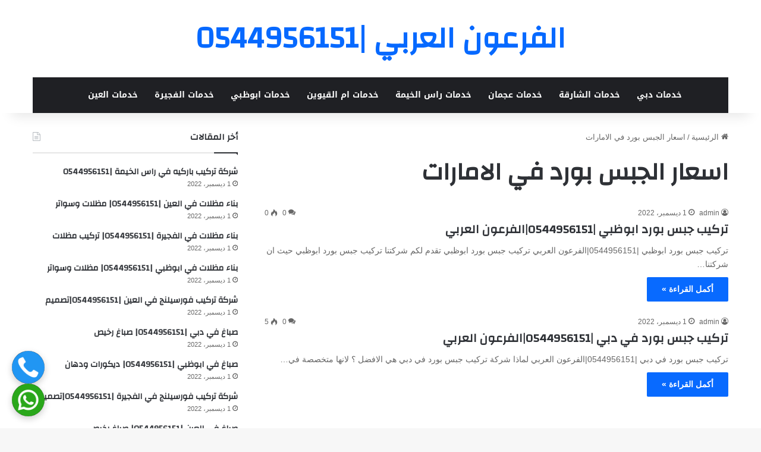

--- FILE ---
content_type: text/html; charset=UTF-8
request_url: https://maintenance-services-emirates.com/tag/%D8%A7%D8%B3%D8%B9%D8%A7%D8%B1-%D8%A7%D9%84%D8%AC%D8%A8%D8%B3-%D8%A8%D9%88%D8%B1%D8%AF-%D9%81%D9%8A-%D8%A7%D9%84%D8%A7%D9%85%D8%A7%D8%B1%D8%A7%D8%AA/
body_size: 15604
content:
<!DOCTYPE html>
<html dir="rtl" lang="ar" class="" data-skin="light">
<head>
	<meta charset="UTF-8" />
	<link rel="profile" href="https://gmpg.org/xfn/11" />
	<meta name='robots' content='max-image-preview:large' />
	<style>img:is([sizes="auto" i], [sizes^="auto," i]) { contain-intrinsic-size: 3000px 1500px }</style>
	
	<!-- This site is optimized with the Yoast SEO Premium plugin v15.3 - https://yoast.com/wordpress/plugins/seo/ -->
	<title>اسعار الجبس بورد في الامارات Archives - الفرعون العربي |0544956151</title>
	<meta name="robots" content="index, follow, max-snippet:-1, max-image-preview:large, max-video-preview:-1" />
	<link rel="canonical" href="https://maintenance-services-emirates.com/tag/اسعار-الجبس-بورد-في-الامارات/" />
	<meta property="og:locale" content="ar_AR" />
	<meta property="og:type" content="article" />
	<meta property="og:title" content="اسعار الجبس بورد في الامارات Archives - الفرعون العربي |0544956151" />
	<meta property="og:url" content="https://maintenance-services-emirates.com/tag/اسعار-الجبس-بورد-في-الامارات/" />
	<meta property="og:site_name" content="الفرعون العربي |0544956151" />
	<meta name="twitter:card" content="summary_large_image" />
	<script type="application/ld+json" class="yoast-schema-graph">{"@context":"https://schema.org","@graph":[{"@type":"WebSite","@id":"https://maintenance-services-emirates.com/#website","url":"https://maintenance-services-emirates.com/","name":"\u0627\u0644\u0641\u0631\u0639\u0648\u0646 \u0627\u0644\u0639\u0631\u0628\u064a |0544956151","description":"\u0634\u0631\u0643\u0629 \u0635\u064a\u0627\u0646\u0629 \u0639\u0627\u0645\u0629 \u0627\u0644\u0639\u064a\u0646 \u2714 \u0634\u0631\u0643\u0629 \u062f\u0647\u0627\u0646 \u0641\u064a \u0627\u0628\u0648\u0638\u0628\u064a \u2714 \u062a\u0631\u0643\u064a\u0628 \u0628\u0627\u0631\u0643\u064a\u0647 \u0641\u064a \u062f\u0628\u064a\u2714 \u062a\u0631\u0643\u064a\u0628 \u0648\u0631\u0642 \u062c\u062f\u0631\u0627\u0646 \u0641\u064a \u0639\u062c\u0645\u0627\u0646\u2714 \u062a\u0631\u0643\u064a\u0628 \u0637\u0627\u0628\u0648\u0642 \u0641\u064a \u0627\u0644\u0634\u0627\u0631\u0642\u0629 \u2714 \u0634\u0631\u0643\u0629 \u062a\u0631\u0643\u064a\u0628 \u0627\u0644\u0633\u064a\u0631\u0627\u0645\u064a\u0643 \u0641\u064a \u0631\u0627\u0633 \u0627\u0644\u062e\u064a\u0645\u0629","potentialAction":[{"@type":"SearchAction","target":"https://maintenance-services-emirates.com/?s={search_term_string}","query-input":"required name=search_term_string"}],"inLanguage":"ar"},{"@type":"CollectionPage","@id":"https://maintenance-services-emirates.com/tag/%d8%a7%d8%b3%d8%b9%d8%a7%d8%b1-%d8%a7%d9%84%d8%ac%d8%a8%d8%b3-%d8%a8%d9%88%d8%b1%d8%af-%d9%81%d9%8a-%d8%a7%d9%84%d8%a7%d9%85%d8%a7%d8%b1%d8%a7%d8%aa/#webpage","url":"https://maintenance-services-emirates.com/tag/%d8%a7%d8%b3%d8%b9%d8%a7%d8%b1-%d8%a7%d9%84%d8%ac%d8%a8%d8%b3-%d8%a8%d9%88%d8%b1%d8%af-%d9%81%d9%8a-%d8%a7%d9%84%d8%a7%d9%85%d8%a7%d8%b1%d8%a7%d8%aa/","name":"\u0627\u0633\u0639\u0627\u0631 \u0627\u0644\u062c\u0628\u0633 \u0628\u0648\u0631\u062f \u0641\u064a \u0627\u0644\u0627\u0645\u0627\u0631\u0627\u062a Archives - \u0627\u0644\u0641\u0631\u0639\u0648\u0646 \u0627\u0644\u0639\u0631\u0628\u064a |0544956151","isPartOf":{"@id":"https://maintenance-services-emirates.com/#website"},"inLanguage":"ar","potentialAction":[{"@type":"ReadAction","target":["https://maintenance-services-emirates.com/tag/%d8%a7%d8%b3%d8%b9%d8%a7%d8%b1-%d8%a7%d9%84%d8%ac%d8%a8%d8%b3-%d8%a8%d9%88%d8%b1%d8%af-%d9%81%d9%8a-%d8%a7%d9%84%d8%a7%d9%85%d8%a7%d8%b1%d8%a7%d8%aa/"]}]}]}</script>
	<!-- / Yoast SEO Premium plugin. -->


<link rel='dns-prefetch' href='//fonts.googleapis.com' />
<link rel='dns-prefetch' href='//cdnjs.cloudflare.com' />
<link rel="alternate" type="application/rss+xml" title="الفرعون العربي |0544956151 &laquo; الخلاصة" href="https://maintenance-services-emirates.com/feed/" />
<link rel="alternate" type="application/rss+xml" title="الفرعون العربي |0544956151 &laquo; خلاصة التعليقات" href="https://maintenance-services-emirates.com/comments/feed/" />
<link rel="alternate" type="application/rss+xml" title="الفرعون العربي |0544956151 &laquo; اسعار الجبس بورد في الامارات خلاصة الوسوم" href="https://maintenance-services-emirates.com/tag/%d8%a7%d8%b3%d8%b9%d8%a7%d8%b1-%d8%a7%d9%84%d8%ac%d8%a8%d8%b3-%d8%a8%d9%88%d8%b1%d8%af-%d9%81%d9%8a-%d8%a7%d9%84%d8%a7%d9%85%d8%a7%d8%b1%d8%a7%d8%aa/feed/" />

		<style type="text/css">
			:root{				
			--tie-preset-gradient-1: linear-gradient(135deg, rgba(6, 147, 227, 1) 0%, rgb(155, 81, 224) 100%);
			--tie-preset-gradient-2: linear-gradient(135deg, rgb(122, 220, 180) 0%, rgb(0, 208, 130) 100%);
			--tie-preset-gradient-3: linear-gradient(135deg, rgba(252, 185, 0, 1) 0%, rgba(255, 105, 0, 1) 100%);
			--tie-preset-gradient-4: linear-gradient(135deg, rgba(255, 105, 0, 1) 0%, rgb(207, 46, 46) 100%);
			--tie-preset-gradient-5: linear-gradient(135deg, rgb(238, 238, 238) 0%, rgb(169, 184, 195) 100%);
			--tie-preset-gradient-6: linear-gradient(135deg, rgb(74, 234, 220) 0%, rgb(151, 120, 209) 20%, rgb(207, 42, 186) 40%, rgb(238, 44, 130) 60%, rgb(251, 105, 98) 80%, rgb(254, 248, 76) 100%);
			--tie-preset-gradient-7: linear-gradient(135deg, rgb(255, 206, 236) 0%, rgb(152, 150, 240) 100%);
			--tie-preset-gradient-8: linear-gradient(135deg, rgb(254, 205, 165) 0%, rgb(254, 45, 45) 50%, rgb(107, 0, 62) 100%);
			--tie-preset-gradient-9: linear-gradient(135deg, rgb(255, 203, 112) 0%, rgb(199, 81, 192) 50%, rgb(65, 88, 208) 100%);
			--tie-preset-gradient-10: linear-gradient(135deg, rgb(255, 245, 203) 0%, rgb(182, 227, 212) 50%, rgb(51, 167, 181) 100%);
			--tie-preset-gradient-11: linear-gradient(135deg, rgb(202, 248, 128) 0%, rgb(113, 206, 126) 100%);
			--tie-preset-gradient-12: linear-gradient(135deg, rgb(2, 3, 129) 0%, rgb(40, 116, 252) 100%);
			--tie-preset-gradient-13: linear-gradient(135deg, #4D34FA, #ad34fa);
			--tie-preset-gradient-14: linear-gradient(135deg, #0057FF, #31B5FF);
			--tie-preset-gradient-15: linear-gradient(135deg, #FF007A, #FF81BD);
			--tie-preset-gradient-16: linear-gradient(135deg, #14111E, #4B4462);
			--tie-preset-gradient-17: linear-gradient(135deg, #F32758, #FFC581);

			
					--main-nav-background: #1f2024;
					--main-nav-secondry-background: rgba(0,0,0,0.2);
					--main-nav-primary-color: #0088ff;
					--main-nav-contrast-primary-color: #FFFFFF;
					--main-nav-text-color: #FFFFFF;
					--main-nav-secondry-text-color: rgba(225,255,255,0.5);
					--main-nav-main-border-color: rgba(255,255,255,0.07);
					--main-nav-secondry-border-color: rgba(255,255,255,0.04);
				
			}
		</style>
	<meta name="viewport" content="width=device-width, initial-scale=1.0" /><script type="text/javascript">
/* <![CDATA[ */
window._wpemojiSettings = {"baseUrl":"https:\/\/s.w.org\/images\/core\/emoji\/16.0.1\/72x72\/","ext":".png","svgUrl":"https:\/\/s.w.org\/images\/core\/emoji\/16.0.1\/svg\/","svgExt":".svg","source":{"concatemoji":"https:\/\/maintenance-services-emirates.com\/wp-includes\/js\/wp-emoji-release.min.js?ver=6.8.3"}};
/*! This file is auto-generated */
!function(s,n){var o,i,e;function c(e){try{var t={supportTests:e,timestamp:(new Date).valueOf()};sessionStorage.setItem(o,JSON.stringify(t))}catch(e){}}function p(e,t,n){e.clearRect(0,0,e.canvas.width,e.canvas.height),e.fillText(t,0,0);var t=new Uint32Array(e.getImageData(0,0,e.canvas.width,e.canvas.height).data),a=(e.clearRect(0,0,e.canvas.width,e.canvas.height),e.fillText(n,0,0),new Uint32Array(e.getImageData(0,0,e.canvas.width,e.canvas.height).data));return t.every(function(e,t){return e===a[t]})}function u(e,t){e.clearRect(0,0,e.canvas.width,e.canvas.height),e.fillText(t,0,0);for(var n=e.getImageData(16,16,1,1),a=0;a<n.data.length;a++)if(0!==n.data[a])return!1;return!0}function f(e,t,n,a){switch(t){case"flag":return n(e,"\ud83c\udff3\ufe0f\u200d\u26a7\ufe0f","\ud83c\udff3\ufe0f\u200b\u26a7\ufe0f")?!1:!n(e,"\ud83c\udde8\ud83c\uddf6","\ud83c\udde8\u200b\ud83c\uddf6")&&!n(e,"\ud83c\udff4\udb40\udc67\udb40\udc62\udb40\udc65\udb40\udc6e\udb40\udc67\udb40\udc7f","\ud83c\udff4\u200b\udb40\udc67\u200b\udb40\udc62\u200b\udb40\udc65\u200b\udb40\udc6e\u200b\udb40\udc67\u200b\udb40\udc7f");case"emoji":return!a(e,"\ud83e\udedf")}return!1}function g(e,t,n,a){var r="undefined"!=typeof WorkerGlobalScope&&self instanceof WorkerGlobalScope?new OffscreenCanvas(300,150):s.createElement("canvas"),o=r.getContext("2d",{willReadFrequently:!0}),i=(o.textBaseline="top",o.font="600 32px Arial",{});return e.forEach(function(e){i[e]=t(o,e,n,a)}),i}function t(e){var t=s.createElement("script");t.src=e,t.defer=!0,s.head.appendChild(t)}"undefined"!=typeof Promise&&(o="wpEmojiSettingsSupports",i=["flag","emoji"],n.supports={everything:!0,everythingExceptFlag:!0},e=new Promise(function(e){s.addEventListener("DOMContentLoaded",e,{once:!0})}),new Promise(function(t){var n=function(){try{var e=JSON.parse(sessionStorage.getItem(o));if("object"==typeof e&&"number"==typeof e.timestamp&&(new Date).valueOf()<e.timestamp+604800&&"object"==typeof e.supportTests)return e.supportTests}catch(e){}return null}();if(!n){if("undefined"!=typeof Worker&&"undefined"!=typeof OffscreenCanvas&&"undefined"!=typeof URL&&URL.createObjectURL&&"undefined"!=typeof Blob)try{var e="postMessage("+g.toString()+"("+[JSON.stringify(i),f.toString(),p.toString(),u.toString()].join(",")+"));",a=new Blob([e],{type:"text/javascript"}),r=new Worker(URL.createObjectURL(a),{name:"wpTestEmojiSupports"});return void(r.onmessage=function(e){c(n=e.data),r.terminate(),t(n)})}catch(e){}c(n=g(i,f,p,u))}t(n)}).then(function(e){for(var t in e)n.supports[t]=e[t],n.supports.everything=n.supports.everything&&n.supports[t],"flag"!==t&&(n.supports.everythingExceptFlag=n.supports.everythingExceptFlag&&n.supports[t]);n.supports.everythingExceptFlag=n.supports.everythingExceptFlag&&!n.supports.flag,n.DOMReady=!1,n.readyCallback=function(){n.DOMReady=!0}}).then(function(){return e}).then(function(){var e;n.supports.everything||(n.readyCallback(),(e=n.source||{}).concatemoji?t(e.concatemoji):e.wpemoji&&e.twemoji&&(t(e.twemoji),t(e.wpemoji)))}))}((window,document),window._wpemojiSettings);
/* ]]> */
</script>

<link rel='stylesheet' id='notosanskufiarabic-css' href='//fonts.googleapis.com/earlyaccess/notosanskufiarabic?ver=6.8.3' type='text/css' media='all' />
<style id='wp-emoji-styles-inline-css' type='text/css'>

	img.wp-smiley, img.emoji {
		display: inline !important;
		border: none !important;
		box-shadow: none !important;
		height: 1em !important;
		width: 1em !important;
		margin: 0 0.07em !important;
		vertical-align: -0.1em !important;
		background: none !important;
		padding: 0 !important;
	}
</style>
<link rel='stylesheet' id='wp-block-library-rtl-css' href='https://maintenance-services-emirates.com/wp-includes/css/dist/block-library/style-rtl.min.css?ver=6.8.3' type='text/css' media='all' />
<style id='wp-block-library-theme-inline-css' type='text/css'>
.wp-block-audio :where(figcaption){color:#555;font-size:13px;text-align:center}.is-dark-theme .wp-block-audio :where(figcaption){color:#ffffffa6}.wp-block-audio{margin:0 0 1em}.wp-block-code{border:1px solid #ccc;border-radius:4px;font-family:Menlo,Consolas,monaco,monospace;padding:.8em 1em}.wp-block-embed :where(figcaption){color:#555;font-size:13px;text-align:center}.is-dark-theme .wp-block-embed :where(figcaption){color:#ffffffa6}.wp-block-embed{margin:0 0 1em}.blocks-gallery-caption{color:#555;font-size:13px;text-align:center}.is-dark-theme .blocks-gallery-caption{color:#ffffffa6}:root :where(.wp-block-image figcaption){color:#555;font-size:13px;text-align:center}.is-dark-theme :root :where(.wp-block-image figcaption){color:#ffffffa6}.wp-block-image{margin:0 0 1em}.wp-block-pullquote{border-bottom:4px solid;border-top:4px solid;color:currentColor;margin-bottom:1.75em}.wp-block-pullquote cite,.wp-block-pullquote footer,.wp-block-pullquote__citation{color:currentColor;font-size:.8125em;font-style:normal;text-transform:uppercase}.wp-block-quote{border-left:.25em solid;margin:0 0 1.75em;padding-left:1em}.wp-block-quote cite,.wp-block-quote footer{color:currentColor;font-size:.8125em;font-style:normal;position:relative}.wp-block-quote:where(.has-text-align-right){border-left:none;border-right:.25em solid;padding-left:0;padding-right:1em}.wp-block-quote:where(.has-text-align-center){border:none;padding-left:0}.wp-block-quote.is-large,.wp-block-quote.is-style-large,.wp-block-quote:where(.is-style-plain){border:none}.wp-block-search .wp-block-search__label{font-weight:700}.wp-block-search__button{border:1px solid #ccc;padding:.375em .625em}:where(.wp-block-group.has-background){padding:1.25em 2.375em}.wp-block-separator.has-css-opacity{opacity:.4}.wp-block-separator{border:none;border-bottom:2px solid;margin-left:auto;margin-right:auto}.wp-block-separator.has-alpha-channel-opacity{opacity:1}.wp-block-separator:not(.is-style-wide):not(.is-style-dots){width:100px}.wp-block-separator.has-background:not(.is-style-dots){border-bottom:none;height:1px}.wp-block-separator.has-background:not(.is-style-wide):not(.is-style-dots){height:2px}.wp-block-table{margin:0 0 1em}.wp-block-table td,.wp-block-table th{word-break:normal}.wp-block-table :where(figcaption){color:#555;font-size:13px;text-align:center}.is-dark-theme .wp-block-table :where(figcaption){color:#ffffffa6}.wp-block-video :where(figcaption){color:#555;font-size:13px;text-align:center}.is-dark-theme .wp-block-video :where(figcaption){color:#ffffffa6}.wp-block-video{margin:0 0 1em}:root :where(.wp-block-template-part.has-background){margin-bottom:0;margin-top:0;padding:1.25em 2.375em}
</style>
<style id='classic-theme-styles-inline-css' type='text/css'>
/*! This file is auto-generated */
.wp-block-button__link{color:#fff;background-color:#32373c;border-radius:9999px;box-shadow:none;text-decoration:none;padding:calc(.667em + 2px) calc(1.333em + 2px);font-size:1.125em}.wp-block-file__button{background:#32373c;color:#fff;text-decoration:none}
</style>
<style id='global-styles-inline-css' type='text/css'>
:root{--wp--preset--aspect-ratio--square: 1;--wp--preset--aspect-ratio--4-3: 4/3;--wp--preset--aspect-ratio--3-4: 3/4;--wp--preset--aspect-ratio--3-2: 3/2;--wp--preset--aspect-ratio--2-3: 2/3;--wp--preset--aspect-ratio--16-9: 16/9;--wp--preset--aspect-ratio--9-16: 9/16;--wp--preset--color--black: #000000;--wp--preset--color--cyan-bluish-gray: #abb8c3;--wp--preset--color--white: #ffffff;--wp--preset--color--pale-pink: #f78da7;--wp--preset--color--vivid-red: #cf2e2e;--wp--preset--color--luminous-vivid-orange: #ff6900;--wp--preset--color--luminous-vivid-amber: #fcb900;--wp--preset--color--light-green-cyan: #7bdcb5;--wp--preset--color--vivid-green-cyan: #00d084;--wp--preset--color--pale-cyan-blue: #8ed1fc;--wp--preset--color--vivid-cyan-blue: #0693e3;--wp--preset--color--vivid-purple: #9b51e0;--wp--preset--color--global-color: #0088ff;--wp--preset--gradient--vivid-cyan-blue-to-vivid-purple: linear-gradient(135deg,rgba(6,147,227,1) 0%,rgb(155,81,224) 100%);--wp--preset--gradient--light-green-cyan-to-vivid-green-cyan: linear-gradient(135deg,rgb(122,220,180) 0%,rgb(0,208,130) 100%);--wp--preset--gradient--luminous-vivid-amber-to-luminous-vivid-orange: linear-gradient(135deg,rgba(252,185,0,1) 0%,rgba(255,105,0,1) 100%);--wp--preset--gradient--luminous-vivid-orange-to-vivid-red: linear-gradient(135deg,rgba(255,105,0,1) 0%,rgb(207,46,46) 100%);--wp--preset--gradient--very-light-gray-to-cyan-bluish-gray: linear-gradient(135deg,rgb(238,238,238) 0%,rgb(169,184,195) 100%);--wp--preset--gradient--cool-to-warm-spectrum: linear-gradient(135deg,rgb(74,234,220) 0%,rgb(151,120,209) 20%,rgb(207,42,186) 40%,rgb(238,44,130) 60%,rgb(251,105,98) 80%,rgb(254,248,76) 100%);--wp--preset--gradient--blush-light-purple: linear-gradient(135deg,rgb(255,206,236) 0%,rgb(152,150,240) 100%);--wp--preset--gradient--blush-bordeaux: linear-gradient(135deg,rgb(254,205,165) 0%,rgb(254,45,45) 50%,rgb(107,0,62) 100%);--wp--preset--gradient--luminous-dusk: linear-gradient(135deg,rgb(255,203,112) 0%,rgb(199,81,192) 50%,rgb(65,88,208) 100%);--wp--preset--gradient--pale-ocean: linear-gradient(135deg,rgb(255,245,203) 0%,rgb(182,227,212) 50%,rgb(51,167,181) 100%);--wp--preset--gradient--electric-grass: linear-gradient(135deg,rgb(202,248,128) 0%,rgb(113,206,126) 100%);--wp--preset--gradient--midnight: linear-gradient(135deg,rgb(2,3,129) 0%,rgb(40,116,252) 100%);--wp--preset--font-size--small: 13px;--wp--preset--font-size--medium: 20px;--wp--preset--font-size--large: 36px;--wp--preset--font-size--x-large: 42px;--wp--preset--spacing--20: 0.44rem;--wp--preset--spacing--30: 0.67rem;--wp--preset--spacing--40: 1rem;--wp--preset--spacing--50: 1.5rem;--wp--preset--spacing--60: 2.25rem;--wp--preset--spacing--70: 3.38rem;--wp--preset--spacing--80: 5.06rem;--wp--preset--shadow--natural: 6px 6px 9px rgba(0, 0, 0, 0.2);--wp--preset--shadow--deep: 12px 12px 50px rgba(0, 0, 0, 0.4);--wp--preset--shadow--sharp: 6px 6px 0px rgba(0, 0, 0, 0.2);--wp--preset--shadow--outlined: 6px 6px 0px -3px rgba(255, 255, 255, 1), 6px 6px rgba(0, 0, 0, 1);--wp--preset--shadow--crisp: 6px 6px 0px rgba(0, 0, 0, 1);}:where(.is-layout-flex){gap: 0.5em;}:where(.is-layout-grid){gap: 0.5em;}body .is-layout-flex{display: flex;}.is-layout-flex{flex-wrap: wrap;align-items: center;}.is-layout-flex > :is(*, div){margin: 0;}body .is-layout-grid{display: grid;}.is-layout-grid > :is(*, div){margin: 0;}:where(.wp-block-columns.is-layout-flex){gap: 2em;}:where(.wp-block-columns.is-layout-grid){gap: 2em;}:where(.wp-block-post-template.is-layout-flex){gap: 1.25em;}:where(.wp-block-post-template.is-layout-grid){gap: 1.25em;}.has-black-color{color: var(--wp--preset--color--black) !important;}.has-cyan-bluish-gray-color{color: var(--wp--preset--color--cyan-bluish-gray) !important;}.has-white-color{color: var(--wp--preset--color--white) !important;}.has-pale-pink-color{color: var(--wp--preset--color--pale-pink) !important;}.has-vivid-red-color{color: var(--wp--preset--color--vivid-red) !important;}.has-luminous-vivid-orange-color{color: var(--wp--preset--color--luminous-vivid-orange) !important;}.has-luminous-vivid-amber-color{color: var(--wp--preset--color--luminous-vivid-amber) !important;}.has-light-green-cyan-color{color: var(--wp--preset--color--light-green-cyan) !important;}.has-vivid-green-cyan-color{color: var(--wp--preset--color--vivid-green-cyan) !important;}.has-pale-cyan-blue-color{color: var(--wp--preset--color--pale-cyan-blue) !important;}.has-vivid-cyan-blue-color{color: var(--wp--preset--color--vivid-cyan-blue) !important;}.has-vivid-purple-color{color: var(--wp--preset--color--vivid-purple) !important;}.has-black-background-color{background-color: var(--wp--preset--color--black) !important;}.has-cyan-bluish-gray-background-color{background-color: var(--wp--preset--color--cyan-bluish-gray) !important;}.has-white-background-color{background-color: var(--wp--preset--color--white) !important;}.has-pale-pink-background-color{background-color: var(--wp--preset--color--pale-pink) !important;}.has-vivid-red-background-color{background-color: var(--wp--preset--color--vivid-red) !important;}.has-luminous-vivid-orange-background-color{background-color: var(--wp--preset--color--luminous-vivid-orange) !important;}.has-luminous-vivid-amber-background-color{background-color: var(--wp--preset--color--luminous-vivid-amber) !important;}.has-light-green-cyan-background-color{background-color: var(--wp--preset--color--light-green-cyan) !important;}.has-vivid-green-cyan-background-color{background-color: var(--wp--preset--color--vivid-green-cyan) !important;}.has-pale-cyan-blue-background-color{background-color: var(--wp--preset--color--pale-cyan-blue) !important;}.has-vivid-cyan-blue-background-color{background-color: var(--wp--preset--color--vivid-cyan-blue) !important;}.has-vivid-purple-background-color{background-color: var(--wp--preset--color--vivid-purple) !important;}.has-black-border-color{border-color: var(--wp--preset--color--black) !important;}.has-cyan-bluish-gray-border-color{border-color: var(--wp--preset--color--cyan-bluish-gray) !important;}.has-white-border-color{border-color: var(--wp--preset--color--white) !important;}.has-pale-pink-border-color{border-color: var(--wp--preset--color--pale-pink) !important;}.has-vivid-red-border-color{border-color: var(--wp--preset--color--vivid-red) !important;}.has-luminous-vivid-orange-border-color{border-color: var(--wp--preset--color--luminous-vivid-orange) !important;}.has-luminous-vivid-amber-border-color{border-color: var(--wp--preset--color--luminous-vivid-amber) !important;}.has-light-green-cyan-border-color{border-color: var(--wp--preset--color--light-green-cyan) !important;}.has-vivid-green-cyan-border-color{border-color: var(--wp--preset--color--vivid-green-cyan) !important;}.has-pale-cyan-blue-border-color{border-color: var(--wp--preset--color--pale-cyan-blue) !important;}.has-vivid-cyan-blue-border-color{border-color: var(--wp--preset--color--vivid-cyan-blue) !important;}.has-vivid-purple-border-color{border-color: var(--wp--preset--color--vivid-purple) !important;}.has-vivid-cyan-blue-to-vivid-purple-gradient-background{background: var(--wp--preset--gradient--vivid-cyan-blue-to-vivid-purple) !important;}.has-light-green-cyan-to-vivid-green-cyan-gradient-background{background: var(--wp--preset--gradient--light-green-cyan-to-vivid-green-cyan) !important;}.has-luminous-vivid-amber-to-luminous-vivid-orange-gradient-background{background: var(--wp--preset--gradient--luminous-vivid-amber-to-luminous-vivid-orange) !important;}.has-luminous-vivid-orange-to-vivid-red-gradient-background{background: var(--wp--preset--gradient--luminous-vivid-orange-to-vivid-red) !important;}.has-very-light-gray-to-cyan-bluish-gray-gradient-background{background: var(--wp--preset--gradient--very-light-gray-to-cyan-bluish-gray) !important;}.has-cool-to-warm-spectrum-gradient-background{background: var(--wp--preset--gradient--cool-to-warm-spectrum) !important;}.has-blush-light-purple-gradient-background{background: var(--wp--preset--gradient--blush-light-purple) !important;}.has-blush-bordeaux-gradient-background{background: var(--wp--preset--gradient--blush-bordeaux) !important;}.has-luminous-dusk-gradient-background{background: var(--wp--preset--gradient--luminous-dusk) !important;}.has-pale-ocean-gradient-background{background: var(--wp--preset--gradient--pale-ocean) !important;}.has-electric-grass-gradient-background{background: var(--wp--preset--gradient--electric-grass) !important;}.has-midnight-gradient-background{background: var(--wp--preset--gradient--midnight) !important;}.has-small-font-size{font-size: var(--wp--preset--font-size--small) !important;}.has-medium-font-size{font-size: var(--wp--preset--font-size--medium) !important;}.has-large-font-size{font-size: var(--wp--preset--font-size--large) !important;}.has-x-large-font-size{font-size: var(--wp--preset--font-size--x-large) !important;}
:where(.wp-block-post-template.is-layout-flex){gap: 1.25em;}:where(.wp-block-post-template.is-layout-grid){gap: 1.25em;}
:where(.wp-block-columns.is-layout-flex){gap: 2em;}:where(.wp-block-columns.is-layout-grid){gap: 2em;}
:root :where(.wp-block-pullquote){font-size: 1.5em;line-height: 1.6;}
</style>
<link rel='stylesheet' id='contact-form-7-css' href='https://maintenance-services-emirates.com/wp-content/plugins/contact-form-7/includes/css/styles.css?ver=6.1.1' type='text/css' media='all' />
<link rel='stylesheet' id='contact-form-7-rtl-css' href='https://maintenance-services-emirates.com/wp-content/plugins/contact-form-7/includes/css/styles-rtl.css?ver=6.1.1' type='text/css' media='all' />
<link rel='stylesheet' id='font-awesome-css' href='https://cdnjs.cloudflare.com/ajax/libs/font-awesome/6.5.0/css/all.min.css?ver=6.8.3' type='text/css' media='all' />
<link rel='stylesheet' id='tie-css-base-css' href='https://maintenance-services-emirates.com/wp-content/themes/jannah/assets/css/base.min.css?ver=7.5.1' type='text/css' media='all' />
<link rel='stylesheet' id='tie-css-styles-css' href='https://maintenance-services-emirates.com/wp-content/themes/jannah/assets/css/style.min.css?ver=7.5.1' type='text/css' media='all' />
<link rel='stylesheet' id='tie-css-widgets-css' href='https://maintenance-services-emirates.com/wp-content/themes/jannah/assets/css/widgets.min.css?ver=7.5.1' type='text/css' media='all' />
<link rel='stylesheet' id='tie-css-helpers-css' href='https://maintenance-services-emirates.com/wp-content/themes/jannah/assets/css/helpers.min.css?ver=7.5.1' type='text/css' media='all' />
<link rel='stylesheet' id='tie-fontawesome5-css' href='https://maintenance-services-emirates.com/wp-content/themes/jannah/assets/css/fontawesome.css?ver=7.5.1' type='text/css' media='all' />
<link rel='stylesheet' id='tie-css-ilightbox-css' href='https://maintenance-services-emirates.com/wp-content/themes/jannah/assets/ilightbox/dark-skin/skin.css?ver=7.5.1' type='text/css' media='all' />
<style id='tie-css-ilightbox-inline-css' type='text/css'>
.wf-active .logo-text,.wf-active h1,.wf-active h2,.wf-active h3,.wf-active h4,.wf-active h5,.wf-active h6,.wf-active .the-subtitle{font-family: 'Changa';}#main-nav .main-menu > ul > li > a{font-family: Noto Sans Kufi Arabic;}#tie-wrapper .mag-box.big-post-left-box li:not(:first-child) .post-title,#tie-wrapper .mag-box.big-post-top-box li:not(:first-child) .post-title,#tie-wrapper .mag-box.half-box li:not(:first-child) .post-title,#tie-wrapper .mag-box.big-thumb-left-box li:not(:first-child) .post-title,#tie-wrapper .mag-box.scrolling-box .slide .post-title,#tie-wrapper .mag-box.miscellaneous-box li:not(:first-child) .post-title{font-weight: 500;}
</style>
<script type="text/javascript" src="https://maintenance-services-emirates.com/wp-includes/js/jquery/jquery.min.js?ver=3.7.1" id="jquery-core-js"></script>
<script type="text/javascript" src="https://maintenance-services-emirates.com/wp-includes/js/jquery/jquery-migrate.min.js?ver=3.4.1" id="jquery-migrate-js"></script>
<link rel="https://api.w.org/" href="https://maintenance-services-emirates.com/wp-json/" /><link rel="alternate" title="JSON" type="application/json" href="https://maintenance-services-emirates.com/wp-json/wp/v2/tags/3570" /><link rel="EditURI" type="application/rsd+xml" title="RSD" href="https://maintenance-services-emirates.com/xmlrpc.php?rsd" />
<link rel="stylesheet" href="https://maintenance-services-emirates.com/wp-content/themes/jannah/rtl.css" type="text/css" media="screen" /><meta name="generator" content="WordPress 6.8.3" />
<meta http-equiv="X-UA-Compatible" content="IE=edge">
</head>

<body id="tie-body" class="rtl archive tag tag-3570 wp-theme-jannah wrapper-has-shadow block-head-1 magazine2 is-thumb-overlay-disabled is-desktop is-header-layout-2 sidebar-left has-sidebar">



<div class="background-overlay">

	<div id="tie-container" class="site tie-container">

		
		<div id="tie-wrapper">

			
<header id="theme-header" class="theme-header header-layout-2 main-nav-dark main-nav-default-dark main-nav-below main-nav-boxed no-stream-item has-shadow has-normal-width-logo mobile-header-default">
	
<div class="container header-container">
	<div class="tie-row logo-row">

		
		<div class="logo-wrapper">
			<div class="tie-col-md-4 logo-container clearfix">
				<div id="mobile-header-components-area_1" class="mobile-header-components"><ul class="components"><li class="mobile-component_menu custom-menu-link"><a href="#" id="mobile-menu-icon" class=""><span class="tie-mobile-menu-icon nav-icon is-layout-1"></span><span class="screen-reader-text">القائمة</span></a></li></ul></div>
		<div id="logo" class="text-logo" >

			
			<a title="الفرعون العربي |0544956151" href="https://maintenance-services-emirates.com/">
				<div class="logo-text">الفرعون العربي |0544956151</div>			</a>

			
		</div><!-- #logo /-->

		<div id="mobile-header-components-area_2" class="mobile-header-components"><ul class="components"><li class="mobile-component_search custom-menu-link">
				<a href="#" class="tie-search-trigger-mobile">
					<span class="tie-icon-search tie-search-icon" aria-hidden="true"></span>
					<span class="screen-reader-text">بحث عن</span>
				</a>
			</li></ul></div>			</div><!-- .tie-col /-->
		</div><!-- .logo-wrapper /-->

		
	</div><!-- .tie-row /-->
</div><!-- .container /-->

<div class="main-nav-wrapper">
	<nav id="main-nav"  class="main-nav header-nav menu-style-default menu-style-solid-bg"  aria-label="القائمة الرئيسية">
		<div class="container">

			<div class="main-menu-wrapper">

				
				<div id="menu-components-wrap">

					
					<div class="main-menu main-menu-wrap">
						<div id="main-nav-menu" class="main-menu header-menu"><ul id="menu-movers-main-menu" class="menu"><li id="menu-item-803" class="menu-item menu-item-type-taxonomy menu-item-object-category menu-item-803"><a href="https://maintenance-services-emirates.com/category/%d8%ae%d8%af%d9%85%d8%a7%d8%aa-%d8%af%d8%a8%d9%8a/">خدمات دبي</a></li>
<li id="menu-item-835" class="menu-item menu-item-type-taxonomy menu-item-object-category menu-item-835"><a href="https://maintenance-services-emirates.com/category/%d8%ae%d8%af%d9%85%d8%a7%d8%aa-%d8%a7%d9%84%d8%b4%d8%a7%d8%b1%d9%82%d8%a9/">خدمات الشارقة</a></li>
<li id="menu-item-834" class="menu-item menu-item-type-taxonomy menu-item-object-category menu-item-834"><a href="https://maintenance-services-emirates.com/category/%d8%ae%d8%af%d9%85%d8%a7%d8%aa-%d8%b9%d8%ac%d9%85%d8%a7%d9%86/">خدمات عجمان</a></li>
<li id="menu-item-836" class="menu-item menu-item-type-taxonomy menu-item-object-category menu-item-836"><a href="https://maintenance-services-emirates.com/category/%d8%ae%d8%af%d9%85%d8%a7%d8%aa-%d8%b1%d8%a7%d8%b3-%d8%a7%d9%84%d8%ae%d9%8a%d9%85%d8%a9/">خدمات راس الخيمة</a></li>
<li id="menu-item-837" class="menu-item menu-item-type-taxonomy menu-item-object-category menu-item-837"><a href="https://maintenance-services-emirates.com/category/%d8%ae%d8%af%d9%85%d8%a7%d8%aa-%d8%a7%d9%85-%d8%a7%d9%84%d9%82%d9%8a%d9%88%d9%8a%d9%86/">خدمات ام القيوين</a></li>
<li id="menu-item-801" class="menu-item menu-item-type-taxonomy menu-item-object-category menu-item-801"><a href="https://maintenance-services-emirates.com/category/%d8%ae%d8%af%d9%85%d8%a7%d8%aa-%d8%a7%d8%a8%d9%88%d8%b8%d8%a8%d9%8a/">خدمات ابوظبي</a></li>
<li id="menu-item-802" class="menu-item menu-item-type-taxonomy menu-item-object-category menu-item-802"><a href="https://maintenance-services-emirates.com/category/%d8%ae%d8%af%d9%85%d8%a7%d8%aa-%d8%a7%d9%84%d9%81%d8%ac%d9%8a%d8%b1%d8%a9/">خدمات الفجيرة</a></li>
<li id="menu-item-804" class="menu-item menu-item-type-taxonomy menu-item-object-category menu-item-804"><a href="https://maintenance-services-emirates.com/category/%d8%ae%d8%af%d9%85%d8%a7%d8%aa-%d8%a7%d9%84%d8%b9%d9%8a%d9%86/">خدمات العين</a></li>
</ul></div>					</div><!-- .main-menu /-->

					<ul class="components"></ul><!-- Components -->
				</div><!-- #menu-components-wrap /-->
			</div><!-- .main-menu-wrapper /-->
		</div><!-- .container /-->

			</nav><!-- #main-nav /-->
</div><!-- .main-nav-wrapper /-->

</header>

<div id="content" class="site-content container"><div id="main-content-row" class="tie-row main-content-row">
	<div class="main-content tie-col-md-8 tie-col-xs-12" role="main">

		

			<header id="tag-title-section" class="entry-header-outer container-wrapper archive-title-wrapper">
				<nav id="breadcrumb"><a href="https://maintenance-services-emirates.com/"><span class="tie-icon-home" aria-hidden="true"></span> الرئيسية</a><em class="delimiter">/</em><span class="current">اسعار الجبس بورد في الامارات</span></nav><script type="application/ld+json">{"@context":"http:\/\/schema.org","@type":"BreadcrumbList","@id":"#Breadcrumb","itemListElement":[{"@type":"ListItem","position":1,"item":{"name":"\u0627\u0644\u0631\u0626\u064a\u0633\u064a\u0629","@id":"https:\/\/maintenance-services-emirates.com\/"}}]}</script><h1 class="page-title">اسعار الجبس بورد في الامارات</h1>			</header><!-- .entry-header-outer /-->

			
		<div class="mag-box wide-post-box">
			<div class="container-wrapper">
				<div class="mag-box-container clearfix">
					<ul id="posts-container" data-layout="default" data-settings="{'uncropped_image':'jannah-image-post','category_meta':true,'post_meta':true,'excerpt':'true','excerpt_length':'20','read_more':'true','read_more_text':false,'media_overlay':true,'title_length':0,'is_full':false,'is_category':false}" class="posts-items">
<li class="post-item no-small-thumbs post-1460 post type-post status-publish format-standard category-13 tag-3570 tag-3576 tag-3584 tag-3571 tag-3572 tag-3582 tag-3581 tag-3563 tag-3558 tag-3561 tag-3562 tag-3574 tag-3579 tag-3583 tag-3580 tag-3560 tag-3569 tag-3578 tag-3559 tag-3564 tag-3567 tag-3577 tag-3565 tag-3575 tag-3573 tag-3566 tag-3568 tie-standard">

	
	<div class="post-details">

		<div class="post-meta clearfix"><span class="author-meta single-author no-avatars"><span class="meta-item meta-author-wrapper meta-author-2"><span class="meta-author"><a href="https://maintenance-services-emirates.com/author/ahmed/" class="author-name tie-icon" title="admin">admin</a></span></span></span><span class="date meta-item tie-icon">1 ديسمبر، 2022</span><div class="tie-alignright"><span class="meta-comment tie-icon meta-item fa-before">0</span><span class="meta-views meta-item "><span class="tie-icon-fire" aria-hidden="true"></span> 0 </span></div></div><!-- .post-meta -->
				<h2 class="post-title"><a href="https://maintenance-services-emirates.com/installation-of-gypsum-board-abu-dhabi/">تركيب جبس بورد ابوظبي |0544956151|الفرعون العربي</a></h2>
		
						<p class="post-excerpt">تركيب جبس بورد ابوظبي |0544956151|الفرعون العربي تركيب جبس بورد ابوظبي تقدم لكم شركتنا تركيب جبس بورد ابوظبي حيث ان شركتنا&hellip;</p>
				<a class="more-link button" href="https://maintenance-services-emirates.com/installation-of-gypsum-board-abu-dhabi/">أكمل القراءة &raquo;</a>	</div>
</li>

<li class="post-item no-small-thumbs post-1479 post type-post status-publish format-standard category-15 tag-3570 tag-4406 tag-3666 tag-4410 tag-3662 tag-4407 tag-3663 tag-----202 tag-3651 tag-3650 tag-3652 tag-1114 tag-3583 tag-3661 tag-4409 tag-4411 tag-4404 tag-3658 tag-3578 tag-3657 tag-3659 tag-3664 tag-3665 tag-3654 tag-3660 tag-3577 tag-3653 tag-4405 tag-3655 tag-3656 tie-standard">

	
	<div class="post-details">

		<div class="post-meta clearfix"><span class="author-meta single-author no-avatars"><span class="meta-item meta-author-wrapper meta-author-2"><span class="meta-author"><a href="https://maintenance-services-emirates.com/author/ahmed/" class="author-name tie-icon" title="admin">admin</a></span></span></span><span class="date meta-item tie-icon">1 ديسمبر، 2022</span><div class="tie-alignright"><span class="meta-comment tie-icon meta-item fa-before">0</span><span class="meta-views meta-item "><span class="tie-icon-fire" aria-hidden="true"></span> 5 </span></div></div><!-- .post-meta -->
				<h2 class="post-title"><a href="https://maintenance-services-emirates.com/installation-of-gypsum-board-dubai/">تركيب جبس بورد في دبي |0544956151|الفرعون العربي</a></h2>
		
						<p class="post-excerpt">تركيب جبس بورد في دبي |0544956151|الفرعون العربي لماذا شركة تركيب جبس بورد في دبي هي الافضل ؟ لانها متخصصة في&hellip;</p>
				<a class="more-link button" href="https://maintenance-services-emirates.com/installation-of-gypsum-board-dubai/">أكمل القراءة &raquo;</a>	</div>
</li>

					</ul><!-- #posts-container /-->
					<div class="clearfix"></div>
				</div><!-- .mag-box-container /-->
			</div><!-- .container-wrapper /-->
		</div><!-- .mag-box /-->
	
	</div><!-- .main-content /-->


	<aside class="sidebar tie-col-md-4 tie-col-xs-12 normal-side is-sticky" aria-label="القائمة الجانبية الرئيسية">
		<div class="theiaStickySidebar">
			<div id="posts-list-widget-2" class="container-wrapper widget posts-list"><div class="widget-title the-global-title"><div class="the-subtitle">أخر المقالات<span class="widget-title-icon tie-icon"></span></div></div><div class="widget-posts-list-wrapper"><div class="widget-posts-list-container" ><ul class="posts-list-items widget-posts-wrapper">
<li class="widget-single-post-item widget-post-list tie-standard">
	
	<div class="post-widget-body no-small-thumbs">
		<a class="post-title the-subtitle" href="https://maintenance-services-emirates.com/parquet-installation-company-ras-al-khaimah/">شركة تركيب باركيه في راس الخيمة |0544956151</a>
		<div class="post-meta">
			<span class="date meta-item tie-icon">1 ديسمبر، 2022</span>		</div>
	</div>
</li>

<li class="widget-single-post-item widget-post-list tie-standard">
	
	<div class="post-widget-body no-small-thumbs">
		<a class="post-title the-subtitle" href="https://maintenance-services-emirates.com/building-umbrellas-in-al-ain/">بناء مظلات في العين |0544956151| مظلات وسواتر</a>
		<div class="post-meta">
			<span class="date meta-item tie-icon">1 ديسمبر، 2022</span>		</div>
	</div>
</li>

<li class="widget-single-post-item widget-post-list tie-standard">
	
	<div class="post-widget-body no-small-thumbs">
		<a class="post-title the-subtitle" href="https://maintenance-services-emirates.com/building-umbrellas-in-fujairah/">بناء مظلات في الفجيرة |0544956151| تركيب مظلات</a>
		<div class="post-meta">
			<span class="date meta-item tie-icon">1 ديسمبر، 2022</span>		</div>
	</div>
</li>

<li class="widget-single-post-item widget-post-list tie-standard">
	
	<div class="post-widget-body no-small-thumbs">
		<a class="post-title the-subtitle" href="https://maintenance-services-emirates.com/building-awnings-in-abu-dhabi/">بناء مظلات في ابوظبي |0544956151| مظلات وسواتر</a>
		<div class="post-meta">
			<span class="date meta-item tie-icon">1 ديسمبر، 2022</span>		</div>
	</div>
</li>

<li class="widget-single-post-item widget-post-list tie-standard">
	
	<div class="post-widget-body no-small-thumbs">
		<a class="post-title the-subtitle" href="https://maintenance-services-emirates.com/%d8%b4%d8%b1%d9%83%d8%a9-%d8%aa%d8%b1%d9%83%d9%8a%d8%a8-%d9%81%d9%88%d8%b1%d8%b3%d9%8a%d9%84%d9%86%d8%ac-%d9%81%d9%8a-%d8%a7%d9%84%d8%b9%d9%8a%d9%86/">شركة تركيب فورسيلنج في العين |0544956151|تصميم</a>
		<div class="post-meta">
			<span class="date meta-item tie-icon">1 ديسمبر، 2022</span>		</div>
	</div>
</li>

<li class="widget-single-post-item widget-post-list tie-standard">
	
	<div class="post-widget-body no-small-thumbs">
		<a class="post-title the-subtitle" href="https://maintenance-services-emirates.com/paint-in-dubai/">صباغ في دبي |0544956151| صباغ رخيص</a>
		<div class="post-meta">
			<span class="date meta-item tie-icon">1 ديسمبر، 2022</span>		</div>
	</div>
</li>

<li class="widget-single-post-item widget-post-list tie-standard">
	
	<div class="post-widget-body no-small-thumbs">
		<a class="post-title the-subtitle" href="https://maintenance-services-emirates.com/paint-in-abu-dhabi/">صباغ في ابوظبي |0544956151| ديكورات ودهان</a>
		<div class="post-meta">
			<span class="date meta-item tie-icon">1 ديسمبر، 2022</span>		</div>
	</div>
</li>

<li class="widget-single-post-item widget-post-list tie-standard">
	
	<div class="post-widget-body no-small-thumbs">
		<a class="post-title the-subtitle" href="https://maintenance-services-emirates.com/%d8%b4%d8%b1%d9%83%d8%a9-%d8%aa%d8%b1%d9%83%d9%8a%d8%a8-%d9%81%d9%88%d8%b1%d8%b3%d9%8a%d9%84%d9%86%d8%ac-%d9%81%d9%8a-%d8%a7%d9%84%d9%81%d8%ac%d9%8a%d8%b1%d8%a9/">شركة تركيب فورسيلنج في الفجيرة |0544956151|تصميم</a>
		<div class="post-meta">
			<span class="date meta-item tie-icon">1 ديسمبر، 2022</span>		</div>
	</div>
</li>

<li class="widget-single-post-item widget-post-list tie-standard">
	
	<div class="post-widget-body no-small-thumbs">
		<a class="post-title the-subtitle" href="https://maintenance-services-emirates.com/paint-in-al-ain/">صباغ في العين |0544956151| صباغ رخيص</a>
		<div class="post-meta">
			<span class="date meta-item tie-icon">1 ديسمبر، 2022</span>		</div>
	</div>
</li>

<li class="widget-single-post-item widget-post-list tie-standard">
	
	<div class="post-widget-body no-small-thumbs">
		<a class="post-title the-subtitle" href="https://maintenance-services-emirates.com/%d8%b4%d8%b1%d9%83%d8%a9-%d8%aa%d8%b1%d9%83%d9%8a%d8%a8-%d9%81%d9%88%d8%b1%d8%b3%d9%8a%d9%84%d9%86%d8%ac-%d9%81%d9%8a-%d8%a7%d9%84%d8%b4%d8%a7%d8%b1%d9%82%d8%a9/">شركة تركيب فورسيلنج في الشارقة |0544956151|تصميم</a>
		<div class="post-meta">
			<span class="date meta-item tie-icon">1 ديسمبر، 2022</span>		</div>
	</div>
</li>
</ul></div></div><div class="clearfix"></div></div><!-- .widget /--><div id="tag_cloud-2" class="container-wrapper widget widget_tag_cloud"><div class="tagcloud"><a href="https://maintenance-services-emirates.com/tag/%d8%a7%d8%b3%d8%b9%d8%a7%d8%b1-%d8%a8%d8%a7%d8%b1%d9%83%d9%8a%d9%87-%d9%84%d8%b5%d9%82/" class="tag-cloud-link tag-link-1320 tag-link-position-1" style="font-size: 12pt;" aria-label="اسعار باركيه لصق (4 عناصر)">اسعار باركيه لصق</a>
<a href="https://maintenance-services-emirates.com/tag/%d8%a7%d8%b3%d8%b9%d8%a7%d8%b1-%d8%aa%d8%b1%d9%83%d9%8a%d8%a8-%d8%a7%d9%84%d8%ad%d8%ac%d8%b1-%d8%a7%d9%84%d8%b5%d9%86%d8%a7%d8%b9%d9%8a-%d9%81%d9%8a-%d8%a7%d9%84%d8%a7%d9%85%d8%a7%d8%b1%d8%a7%d8%aa/" class="tag-cloud-link tag-link-3845 tag-link-position-2" style="font-size: 12pt;" aria-label="اسعار تركيب الحجر الصناعي في الامارات (4 عناصر)">اسعار تركيب الحجر الصناعي في الامارات</a>
<a href="https://maintenance-services-emirates.com/tag/%d8%a7%d8%b3%d8%b9%d8%a7%d8%b1-%d8%ae%d8%a7%d9%85%d8%a7%d8%aa-%d8%a7%d9%84%d8%b3%d8%a8%d8%a7%d9%83%d8%a9/" class="tag-cloud-link tag-link-272 tag-link-position-3" style="font-size: 8pt;" aria-label="اسعار خامات السباكة (3 عناصر)">اسعار خامات السباكة</a>
<a href="https://maintenance-services-emirates.com/tag/%d8%a7%d8%b9%d9%85%d8%a7%d9%84-%d8%a7%d9%84%d8%b3%d8%a8%d8%a7%d9%83%d8%a9/" class="tag-cloud-link tag-link-244 tag-link-position-4" style="font-size: 12pt;" aria-label="اعمال السباكة (4 عناصر)">اعمال السباكة</a>
<a href="https://maintenance-services-emirates.com/tag/%d8%a7%d8%b9%d9%85%d8%a7%d9%84-%d8%a7%d9%84%d8%b3%d8%a8%d8%a7%d9%83%d8%a9-%d8%a7%d9%84%d8%ad%d8%af%d9%8a%d8%ab%d8%a9/" class="tag-cloud-link tag-link-248 tag-link-position-5" style="font-size: 12pt;" aria-label="اعمال السباكة الحديثة (4 عناصر)">اعمال السباكة الحديثة</a>
<a href="https://maintenance-services-emirates.com/tag/%d8%a7%d8%b9%d9%85%d8%a7%d9%84-%d8%a7%d9%84%d8%b3%d8%a8%d8%a7%d9%83%d8%a9-%d8%a7%d9%84%d8%ae%d8%a7%d8%b1%d8%ac%d9%8a%d8%a9/" class="tag-cloud-link tag-link-246 tag-link-position-6" style="font-size: 8pt;" aria-label="اعمال السباكة الخارجية (3 عناصر)">اعمال السباكة الخارجية</a>
<a href="https://maintenance-services-emirates.com/tag/%d8%a7%d8%b9%d9%85%d8%a7%d9%84-%d8%a7%d9%84%d8%b3%d8%a8%d8%a7%d9%83%d8%a9-%d8%a7%d9%84%d8%af%d8%a7%d8%ae%d9%84%d9%8a%d8%a9/" class="tag-cloud-link tag-link-247 tag-link-position-7" style="font-size: 12pt;" aria-label="اعمال السباكة الداخلية (4 عناصر)">اعمال السباكة الداخلية</a>
<a href="https://maintenance-services-emirates.com/tag/%d8%a7%d8%b9%d9%85%d8%a7%d9%84-%d8%a7%d9%84%d8%b3%d8%a8%d8%a7%d9%83%d8%a9-%d9%88%d8%a7%d9%84%d8%b5%d8%b1%d9%81-%d8%a7%d9%84%d8%b5%d8%ad%d9%8a/" class="tag-cloud-link tag-link-245 tag-link-position-8" style="font-size: 12pt;" aria-label="اعمال السباكة والصرف الصحي (4 عناصر)">اعمال السباكة والصرف الصحي</a>
<a href="https://maintenance-services-emirates.com/tag/%d8%a7%d8%b9%d9%85%d8%a7%d9%84-%d8%a7%d9%84%d8%b3%d8%a8%d8%a7%d9%83%d8%a9-%d9%88%d8%a7%d9%84%d9%83%d9%87%d8%b1%d8%a8%d8%a7%d8%a1/" class="tag-cloud-link tag-link-249 tag-link-position-9" style="font-size: 8pt;" aria-label="اعمال السباكة والكهرباء (3 عناصر)">اعمال السباكة والكهرباء</a>
<a href="https://maintenance-services-emirates.com/tag/%d8%a7%d9%81%d8%b6%d9%84-%d8%b4%d8%b1%d9%83%d8%a9-%d8%aa%d8%b1%d9%83%d9%8a%d8%a8-%d8%a8%d8%a7%d8%b1%d9%83%d9%8a%d8%a9/" class="tag-cloud-link tag-link-1327 tag-link-position-10" style="font-size: 15.2pt;" aria-label="افضل شركة تركيب باركية (5 عناصر)">افضل شركة تركيب باركية</a>
<a href="https://maintenance-services-emirates.com/tag/%d8%a7%d9%85%d8%a8%d8%a7%d8%b1%d9%83%d8%a9-%d8%a7%d8%b9%d9%85%d8%a7%d9%84-%d8%aa%d8%b1%d9%83%d9%8a%d8%a8-%d8%a7%d9%84%d8%b1%d8%ae%d8%a7%d9%85-%d9%88%d8%a7%d9%84%d8%b3%d9%8a%d8%b1%d8%a7%d9%85%d9%8a/" class="tag-cloud-link tag-link-2181 tag-link-position-11" style="font-size: 15.2pt;" aria-label="امباركة اعمال تركيب الرخام والسيراميك (5 عناصر)">امباركة اعمال تركيب الرخام والسيراميك</a>
<a href="https://maintenance-services-emirates.com/tag/%d8%a8%d8%a7%d8%b1%d9%83%d9%8a%d9%87-%d9%84%d8%b5%d9%82-hdf/" class="tag-cloud-link tag-link-1330 tag-link-position-12" style="font-size: 12pt;" aria-label="باركيه لصق hdf (4 عناصر)">باركيه لصق hdf</a>
<a href="https://maintenance-services-emirates.com/tag/%d8%aa%d8%b1%d9%83%d9%8a%d8%a8-%d8%a7%d8%b1%d8%b6%d9%8a%d8%a7%d8%aa-%d8%a8%d8%a7%d8%b1%d9%83%d9%8a%d8%a9-%d9%85%d8%b9-%d8%b9%d8%b2%d9%84-%d8%b5%d9%88%d8%aa%d9%8a/" class="tag-cloud-link tag-link-1334 tag-link-position-13" style="font-size: 12pt;" aria-label="تركيب ارضيات باركية مع عزل صوتي (4 عناصر)">تركيب ارضيات باركية مع عزل صوتي</a>
<a href="https://maintenance-services-emirates.com/tag/%d8%aa%d8%b1%d9%83%d9%8a%d8%a8-%d8%a7%d9%84%d8%a8%d9%84%d8%a7%d8%b7-%d8%a7%d9%84%d8%b1%d8%ae%d8%a7%d9%85/" class="tag-cloud-link tag-link-2182 tag-link-position-14" style="font-size: 12pt;" aria-label="تركيب البلاط الرخام (4 عناصر)">تركيب البلاط الرخام</a>
<a href="https://maintenance-services-emirates.com/tag/%d8%aa%d8%b1%d9%83%d9%8a%d8%a8-%d8%a7%d9%84%d8%a8%d9%84%d8%a7%d8%b7-%d9%88%d8%a7%d9%84%d8%b1%d8%ae%d8%a7%d9%85-%d9%88%d8%a7%d9%84%d8%b3%d9%8a%d8%b1%d8%a7%d9%85%d9%8a%d9%83/" class="tag-cloud-link tag-link-2183 tag-link-position-15" style="font-size: 15.2pt;" aria-label="تركيب البلاط والرخام والسيراميك (5 عناصر)">تركيب البلاط والرخام والسيراميك</a>
<a href="https://maintenance-services-emirates.com/tag/%d8%aa%d8%b1%d9%83%d9%8a%d8%a8-%d8%a7%d9%84%d8%b1%d8%ae%d8%a7%d9%85-pdf/" class="tag-cloud-link tag-link-2185 tag-link-position-16" style="font-size: 18pt;" aria-label="تركيب الرخام pdf (6 عناصر)">تركيب الرخام pdf</a>
<a href="https://maintenance-services-emirates.com/tag/%d8%aa%d8%b1%d9%83%d9%8a%d8%a8-%d8%a7%d9%84%d8%b1%d8%ae%d8%a7%d9%85-%d8%a7%d9%84%d8%b5%d9%86%d8%a7%d8%b9%d9%8a/" class="tag-cloud-link tag-link-2186 tag-link-position-17" style="font-size: 20pt;" aria-label="تركيب الرخام الصناعي (7 عناصر)">تركيب الرخام الصناعي</a>
<a href="https://maintenance-services-emirates.com/tag/%d8%aa%d8%b1%d9%83%d9%8a%d8%a8-%d8%a7%d9%84%d8%b1%d8%ae%d8%a7%d9%85-%d8%a8%d8%a7%d9%84%d8%b7%d8%b1%d9%8a%d9%82%d8%a9-%d8%a7%d9%84%d9%85%d9%8a%d9%83%d8%a7%d9%86%d9%8a%d9%83%d9%8a%d8%a9/" class="tag-cloud-link tag-link-2187 tag-link-position-18" style="font-size: 20pt;" aria-label="تركيب الرخام بالطريقة الميكانيكية (7 عناصر)">تركيب الرخام بالطريقة الميكانيكية</a>
<a href="https://maintenance-services-emirates.com/tag/%d8%aa%d8%b1%d9%83%d9%8a%d8%a8-%d8%a7%d9%84%d8%b1%d8%ae%d8%a7%d9%85-%d8%a8%d8%a7%d9%84%d8%ba%d8%b1%d8%a7%d8%a1/" class="tag-cloud-link tag-link-2188 tag-link-position-19" style="font-size: 18pt;" aria-label="تركيب الرخام بالغراء (6 عناصر)">تركيب الرخام بالغراء</a>
<a href="https://maintenance-services-emirates.com/tag/%d8%aa%d8%b1%d9%83%d9%8a%d8%a8-%d8%a7%d9%84%d8%b1%d8%ae%d8%a7%d9%85-%d8%a8%d8%a7%d9%84%d9%85%d8%a7%d8%af%d8%a9/" class="tag-cloud-link tag-link-2189 tag-link-position-20" style="font-size: 18pt;" aria-label="تركيب الرخام بالمادة (6 عناصر)">تركيب الرخام بالمادة</a>
<a href="https://maintenance-services-emirates.com/tag/%d8%aa%d8%b1%d9%83%d9%8a%d8%a8-%d8%a7%d9%84%d8%b1%d8%ae%d8%a7%d9%85-%d8%b9%d9%84%d9%89-%d8%a7%d9%84%d8%ae%d8%b4%d8%a8/" class="tag-cloud-link tag-link-2190 tag-link-position-21" style="font-size: 18pt;" aria-label="تركيب الرخام على الخشب (6 عناصر)">تركيب الرخام على الخشب</a>
<a href="https://maintenance-services-emirates.com/tag/%d8%aa%d8%b1%d9%83%d9%8a%d8%a8-%d8%a7%d9%84%d8%b1%d8%ae%d8%a7%d9%85-%d9%81%d9%8a-%d8%a7%d9%84%d8%a7%d8%b1%d8%b6%d9%8a%d8%a7%d8%aa/" class="tag-cloud-link tag-link-2191 tag-link-position-22" style="font-size: 22pt;" aria-label="تركيب الرخام في الارضيات (8 عناصر)">تركيب الرخام في الارضيات</a>
<a href="https://maintenance-services-emirates.com/tag/%d8%aa%d8%b1%d9%83%d9%8a%d8%a8-%d8%a7%d9%84%d8%b1%d8%ae%d8%a7%d9%85-%d9%81%d9%8a-%d8%a7%d9%84%d8%ad%d9%85%d8%a7%d9%85/" class="tag-cloud-link tag-link-2263 tag-link-position-23" style="font-size: 12pt;" aria-label="تركيب الرخام في الحمام (4 عناصر)">تركيب الرخام في الحمام</a>
<a href="https://maintenance-services-emirates.com/tag/%d8%aa%d8%b1%d9%83%d9%8a%d8%a8-%d8%a7%d9%84%d8%b1%d8%ae%d8%a7%d9%85-%d9%81%d9%8a-%d8%a7%d9%84%d8%ad%d9%85%d8%a7%d9%85%d8%a7%d8%aa/" class="tag-cloud-link tag-link-2264 tag-link-position-24" style="font-size: 12pt;" aria-label="تركيب الرخام في الحمامات (4 عناصر)">تركيب الرخام في الحمامات</a>
<a href="https://maintenance-services-emirates.com/tag/%d8%aa%d8%b1%d9%83%d9%8a%d8%a8-%d8%a7%d9%84%d8%b1%d8%ae%d8%a7%d9%85-%d9%81%d9%8a-%d8%a7%d9%84%d8%af%d8%b1%d8%ac/" class="tag-cloud-link tag-link-2265 tag-link-position-25" style="font-size: 12pt;" aria-label="تركيب الرخام في الدرج (4 عناصر)">تركيب الرخام في الدرج</a>
<a href="https://maintenance-services-emirates.com/tag/%d8%aa%d8%b1%d9%83%d9%8a%d8%a8-%d8%a7%d9%84%d8%b1%d8%ae%d8%a7%d9%85-%d9%81%d9%8a-%d8%a7%d9%84%d8%b3%d9%82%d9%81/" class="tag-cloud-link tag-link-2266 tag-link-position-26" style="font-size: 12pt;" aria-label="تركيب الرخام في السقف (4 عناصر)">تركيب الرخام في السقف</a>
<a href="https://maintenance-services-emirates.com/tag/%d8%aa%d8%b1%d9%83%d9%8a%d8%a8-%d8%a7%d9%84%d8%b1%d8%ae%d8%a7%d9%85-%d9%81%d9%8a-%d8%a7%d9%84%d9%85%d8%b7%d8%a7%d8%a8%d8%ae/" class="tag-cloud-link tag-link-2268 tag-link-position-27" style="font-size: 12pt;" aria-label="تركيب الرخام في المطابخ (4 عناصر)">تركيب الرخام في المطابخ</a>
<a href="https://maintenance-services-emirates.com/tag/%d8%aa%d8%b1%d9%83%d9%8a%d8%a8-%d8%a7%d9%84%d8%b1%d8%ae%d8%a7%d9%85-%d9%81%d9%8a-%d8%a7%d9%84%d9%85%d8%b7%d8%a8%d8%ae/" class="tag-cloud-link tag-link-2192 tag-link-position-28" style="font-size: 22pt;" aria-label="تركيب الرخام في المطبخ (8 عناصر)">تركيب الرخام في المطبخ</a>
<a href="https://maintenance-services-emirates.com/tag/%d8%aa%d8%b1%d9%83%d9%8a%d8%a8-%d8%a7%d9%84%d8%b1%d8%ae%d8%a7%d9%85-%d9%84%d9%84%d9%85%d8%b7%d8%a8%d8%ae/" class="tag-cloud-link tag-link-2269 tag-link-position-29" style="font-size: 15.2pt;" aria-label="تركيب الرخام للمطبخ (5 عناصر)">تركيب الرخام للمطبخ</a>
<a href="https://maintenance-services-emirates.com/tag/%d8%aa%d8%b1%d9%83%d9%8a%d8%a8-%d8%a7%d9%84%d8%b1%d8%ae%d8%a7%d9%85-%d9%85%d9%8a%d9%83%d8%a7%d9%86%d9%8a%d9%83%d9%8a/" class="tag-cloud-link tag-link-2193 tag-link-position-30" style="font-size: 20pt;" aria-label="تركيب الرخام ميكانيكي (7 عناصر)">تركيب الرخام ميكانيكي</a>
<a href="https://maintenance-services-emirates.com/tag/%d8%aa%d8%b1%d9%83%d9%8a%d8%a8-%d8%a7%d9%84%d8%b1%d8%ae%d8%a7%d9%85-%d9%88%d8%a7%d9%84%d8%b3%d9%8a%d8%b1%d8%a7%d9%85%d9%8a%d9%83/" class="tag-cloud-link tag-link-2194 tag-link-position-31" style="font-size: 20pt;" aria-label="تركيب الرخام والسيراميك (7 عناصر)">تركيب الرخام والسيراميك</a>
<a href="https://maintenance-services-emirates.com/tag/%d8%aa%d8%b1%d9%83%d9%8a%d8%a8-%d8%a7%d9%84%d8%b3%d9%8a%d8%b1%d8%a7%d9%85%d9%8a%d9%83-%d9%88%d8%a7%d9%84%d8%b1%d8%ae%d8%a7%d9%85/" class="tag-cloud-link tag-link-2195 tag-link-position-32" style="font-size: 15.2pt;" aria-label="تركيب السيراميك والرخام (5 عناصر)">تركيب السيراميك والرخام</a>
<a href="https://maintenance-services-emirates.com/tag/%d8%aa%d8%b1%d9%83%d9%8a%d8%a8-%d8%a8%d8%a7%d8%b1%d9%83%d9%8a%d8%a9-%d8%b9%d9%84%d9%89-%d8%a7%d9%84%d8%af%d8%b1%d8%ac/" class="tag-cloud-link tag-link-1343 tag-link-position-33" style="font-size: 12pt;" aria-label="تركيب باركية على الدرج (4 عناصر)">تركيب باركية على الدرج</a>
<a href="https://maintenance-services-emirates.com/tag/%d8%aa%d8%b1%d9%83%d9%8a%d8%a8-%d8%a8%d8%a7%d8%b1%d9%83%d9%8a%d9%87/" class="tag-cloud-link tag-link-1345 tag-link-position-34" style="font-size: 12pt;" aria-label="تركيب باركيه (4 عناصر)">تركيب باركيه</a>
<a href="https://maintenance-services-emirates.com/tag/%d8%aa%d8%b1%d9%83%d9%8a%d8%a8-%d8%a8%d8%a7%d8%b1%d9%83%d9%8a%d9%87-hdf/" class="tag-cloud-link tag-link-1346 tag-link-position-35" style="font-size: 15.2pt;" aria-label="تركيب باركيه hdf (5 عناصر)">تركيب باركيه hdf</a>
<a href="https://maintenance-services-emirates.com/tag/%d8%aa%d8%b1%d9%83%d9%8a%d8%a8-%d8%a8%d8%a7%d8%b1%d9%83%d9%8a%d9%87-%d8%ae%d8%b4%d8%a8/" class="tag-cloud-link tag-link-1351 tag-link-position-36" style="font-size: 15.2pt;" aria-label="تركيب باركيه خشب (5 عناصر)">تركيب باركيه خشب</a>
<a href="https://maintenance-services-emirates.com/tag/%d8%aa%d8%b1%d9%83%d9%8a%d8%a8-%d8%a8%d8%a7%d8%b1%d9%83%d9%8a%d9%87-%d8%b1%d9%88%d9%84/" class="tag-cloud-link tag-link-1352 tag-link-position-37" style="font-size: 15.2pt;" aria-label="تركيب باركيه رول (5 عناصر)">تركيب باركيه رول</a>
<a href="https://maintenance-services-emirates.com/tag/%d8%aa%d8%b1%d9%83%d9%8a%d8%a8-%d8%a8%d8%a7%d8%b1%d9%83%d9%8a%d9%87-%d8%b3%d9%8a%d8%b1%d8%a7%d9%85%d9%8a%d9%83/" class="tag-cloud-link tag-link-1353 tag-link-position-38" style="font-size: 15.2pt;" aria-label="تركيب باركيه سيراميك (5 عناصر)">تركيب باركيه سيراميك</a>
<a href="https://maintenance-services-emirates.com/tag/%d8%aa%d8%b1%d9%83%d9%8a%d8%a8-%d8%a8%d8%a7%d8%b1%d9%83%d9%8a%d9%87-%d8%b9%d9%84%d9%89-%d8%a7%d9%84%d8%b3%d9%8a%d8%b1%d8%a7%d9%85%d9%8a%d9%83/" class="tag-cloud-link tag-link-1354 tag-link-position-39" style="font-size: 15.2pt;" aria-label="تركيب باركيه على السيراميك (5 عناصر)">تركيب باركيه على السيراميك</a>
<a href="https://maintenance-services-emirates.com/tag/%d8%aa%d8%b1%d9%83%d9%8a%d8%a8-%d8%a8%d8%a7%d8%b1%d9%83%d9%8a%d9%87-%d9%84%d8%b5%d9%82/" class="tag-cloud-link tag-link-1356 tag-link-position-40" style="font-size: 15.2pt;" aria-label="تركيب باركيه لصق (5 عناصر)">تركيب باركيه لصق</a>
<a href="https://maintenance-services-emirates.com/tag/%d8%aa%d8%b1%d9%83%d9%8a%d8%a8-%d8%a8%d8%a7%d8%b1%d9%83%d9%8a%d9%87-%d9%85%d8%b3%d9%85%d8%a7%d8%b1/" class="tag-cloud-link tag-link-1358 tag-link-position-41" style="font-size: 15.2pt;" aria-label="تركيب باركيه مسمار (5 عناصر)">تركيب باركيه مسمار</a>
<a href="https://maintenance-services-emirates.com/tag/%d8%aa%d8%b1%d9%83%d9%8a%d8%a8-%d8%a8%d9%84%d8%a7%d8%b7-%d8%a7%d9%84%d8%b1%d8%ae%d8%a7%d9%85/" class="tag-cloud-link tag-link-2238 tag-link-position-42" style="font-size: 12pt;" aria-label="تركيب بلاط الرخام (4 عناصر)">تركيب بلاط الرخام</a>
<a href="https://maintenance-services-emirates.com/tag/%d8%aa%d8%b1%d9%83%d9%8a%d8%a8-%d8%ac%d8%a8%d8%b3-%d8%a8%d9%88%d8%b1%d8%af-%d8%ac%d8%af%d8%a7%d8%b1/" class="tag-cloud-link tag-link-3647 tag-link-position-43" style="font-size: 12pt;" aria-label="تركيب جبس بورد جدار (4 عناصر)">تركيب جبس بورد جدار</a>
<a href="https://maintenance-services-emirates.com/tag/%d8%aa%d8%b1%d9%83%d9%8a%d8%a8-%d8%ac%d8%a8%d8%b3-%d8%a8%d9%88%d8%b1%d8%af-%d8%ac%d8%af%d8%b1%d8%a7%d9%86/" class="tag-cloud-link tag-link-3649 tag-link-position-44" style="font-size: 12pt;" aria-label="تركيب جبس بورد جدران (4 عناصر)">تركيب جبس بورد جدران</a>
<a href="https://maintenance-services-emirates.com/tag/%d8%aa%d8%b1%d9%83%d9%8a%d8%a8-%d8%ac%d8%a8%d8%b3-%d8%a8%d9%88%d8%b1%d8%af-%d8%ad%d9%88%d8%a7%d8%a6%d8%b7/" class="tag-cloud-link tag-link-3644 tag-link-position-45" style="font-size: 12pt;" aria-label="تركيب جبس بورد حوائط (4 عناصر)">تركيب جبس بورد حوائط</a>
<a href="https://maintenance-services-emirates.com/tag/%d8%aa%d8%b1%d9%83%d9%8a%d8%a8-%d8%ac%d8%a8%d8%b3-%d8%a8%d9%88%d8%b1%d8%af-%d8%b9%d9%84%d9%89-%d8%a7%d9%84%d8%ac%d8%af%d8%b1%d8%a7%d9%86/" class="tag-cloud-link tag-link-3646 tag-link-position-46" style="font-size: 12pt;" aria-label="تركيب جبس بورد على الجدران (4 عناصر)">تركيب جبس بورد على الجدران</a>
<a href="https://maintenance-services-emirates.com/tag/%d8%aa%d8%b1%d9%83%d9%8a%d8%a8-%d8%ac%d8%a8%d8%b3-%d8%a8%d9%88%d8%b1%d8%af-%d9%84%d9%84%d8%a7%d8%b3%d9%82%d9%81/" class="tag-cloud-link tag-link-3648 tag-link-position-47" style="font-size: 12pt;" aria-label="تركيب جبس بورد للاسقف (4 عناصر)">تركيب جبس بورد للاسقف</a>
<a href="https://maintenance-services-emirates.com/tag/%d8%aa%d8%b1%d9%83%d9%8a%d8%a8-%d8%ac%d8%a8%d8%b3-%d8%a8%d9%88%d8%b1%d8%af-%d9%84%d9%84%d8%ac%d8%af%d8%b1%d8%a7%d9%86/" class="tag-cloud-link tag-link-3645 tag-link-position-48" style="font-size: 12pt;" aria-label="تركيب جبس بورد للجدران (4 عناصر)">تركيب جبس بورد للجدران</a>
<a href="https://maintenance-services-emirates.com/tag/%d8%aa%d8%b1%d9%83%d9%8a%d8%a8-%d8%ac%d9%85%d9%8a%d8%b9-%d8%a7%d9%86%d9%88%d8%a7%d8%b9-%d8%a7%d9%84%d8%b1%d8%ae%d8%a7%d9%85-%d9%88%d8%a7%d9%84%d8%b3%d9%8a%d8%b1%d8%a7%d9%85%d9%8a%d9%83/" class="tag-cloud-link tag-link-2196 tag-link-position-49" style="font-size: 15.2pt;" aria-label="تركيب جميع انواع الرخام والسيراميك (5 عناصر)">تركيب جميع انواع الرخام والسيراميك</a>
<a href="https://maintenance-services-emirates.com/tag/%d8%aa%d8%b1%d9%83%d9%8a%d8%a8-%d8%b1%d8%ae%d8%a7%d9%85-%d8%a7%d8%b1%d8%b6%d9%8a%d8%a7%d8%aa/" class="tag-cloud-link tag-link-2198 tag-link-position-50" style="font-size: 18pt;" aria-label="تركيب رخام ارضيات (6 عناصر)">تركيب رخام ارضيات</a>
<a href="https://maintenance-services-emirates.com/tag/%d8%aa%d8%b1%d9%83%d9%8a%d8%a8-%d8%b1%d8%ae%d8%a7%d9%85-%d8%a7%d9%84%d8%a7%d8%b1%d8%b6%d9%8a%d8%a7%d8%aa/" class="tag-cloud-link tag-link-2199 tag-link-position-51" style="font-size: 20pt;" aria-label="تركيب رخام الارضيات (7 عناصر)">تركيب رخام الارضيات</a>
<a href="https://maintenance-services-emirates.com/tag/%d8%aa%d8%b1%d9%83%d9%8a%d8%a8-%d8%b1%d8%ae%d8%a7%d9%85-%d8%a7%d9%84%d8%ad%d9%88%d8%a7%d8%a6%d8%b7/" class="tag-cloud-link tag-link-2200 tag-link-position-52" style="font-size: 18pt;" aria-label="تركيب رخام الحوائط (6 عناصر)">تركيب رخام الحوائط</a>
<a href="https://maintenance-services-emirates.com/tag/%d8%aa%d8%b1%d9%83%d9%8a%d8%a8-%d8%b1%d8%ae%d8%a7%d9%85-%d8%a7%d9%84%d8%b3%d9%84%d8%a7%d9%84%d9%85/" class="tag-cloud-link tag-link-2272 tag-link-position-53" style="font-size: 15.2pt;" aria-label="تركيب رخام السلالم (5 عناصر)">تركيب رخام السلالم</a>
<a href="https://maintenance-services-emirates.com/tag/%d8%aa%d8%b1%d9%83%d9%8a%d8%a8-%d8%b1%d8%ae%d8%a7%d9%85-%d8%a7%d9%84%d8%b3%d9%84%d9%85/" class="tag-cloud-link tag-link-2201 tag-link-position-54" style="font-size: 18pt;" aria-label="تركيب رخام السلم (6 عناصر)">تركيب رخام السلم</a>
<a href="https://maintenance-services-emirates.com/tag/%d8%aa%d8%b1%d9%83%d9%8a%d8%a8-%d8%b1%d8%ae%d8%a7%d9%85-%d8%a7%d9%84%d9%85%d8%b7%d8%a8%d8%ae/" class="tag-cloud-link tag-link-2202 tag-link-position-55" style="font-size: 18pt;" aria-label="تركيب رخام المطبخ (6 عناصر)">تركيب رخام المطبخ</a>
<a href="https://maintenance-services-emirates.com/tag/%d8%aa%d8%b1%d9%83%d9%8a%d8%a8-%d8%b1%d8%ae%d8%a7%d9%85-%d8%ad%d9%88%d8%b6-%d8%a7%d9%84%d9%85%d8%b7%d8%a8%d8%ae/" class="tag-cloud-link tag-link-2273 tag-link-position-56" style="font-size: 15.2pt;" aria-label="تركيب رخام حوض المطبخ (5 عناصر)">تركيب رخام حوض المطبخ</a>
<a href="https://maintenance-services-emirates.com/tag/%d8%aa%d8%b1%d9%83%d9%8a%d8%a8-%d8%b1%d8%ae%d8%a7%d9%85-%d9%85%d8%b7%d8%a7%d8%a8%d8%ae/" class="tag-cloud-link tag-link-2205 tag-link-position-57" style="font-size: 18pt;" aria-label="تركيب رخام مطابخ (6 عناصر)">تركيب رخام مطابخ</a>
<a href="https://maintenance-services-emirates.com/tag/%d8%aa%d8%b1%d9%83%d9%8a%d8%a8-%d8%b1%d8%ae%d8%a7%d9%85-%d9%85%d8%b7%d8%a8%d8%ae/" class="tag-cloud-link tag-link-2206 tag-link-position-58" style="font-size: 18pt;" aria-label="تركيب رخام مطبخ (6 عناصر)">تركيب رخام مطبخ</a>
<a href="https://maintenance-services-emirates.com/tag/%d8%aa%d8%b1%d9%83%d9%8a%d8%a8-%d8%b1%d8%ae%d8%a7%d9%85-%d9%85%d9%8a%d9%83%d8%a7%d9%86%d9%8a%d9%83%d8%a7/" class="tag-cloud-link tag-link-2207 tag-link-position-59" style="font-size: 18pt;" aria-label="تركيب رخام ميكانيكا (6 عناصر)">تركيب رخام ميكانيكا</a>
<a href="https://maintenance-services-emirates.com/tag/%d8%aa%d8%b1%d9%83%d9%8a%d8%a8-%d8%b1%d8%ae%d8%a7%d9%85-%d9%88%d8%b3%d9%8a%d8%b1%d8%a7%d9%85%d9%8a%d9%83/" class="tag-cloud-link tag-link-2208 tag-link-position-60" style="font-size: 18pt;" aria-label="تركيب رخام وسيراميك (6 عناصر)">تركيب رخام وسيراميك</a>
<a href="https://maintenance-services-emirates.com/tag/%d8%aa%d8%b1%d9%83%d9%8a%d8%a8-%d8%b3%d9%8a%d8%b1%d8%a7%d9%85%d9%8a%d9%83-%d9%81%d9%8a-%d8%b1%d8%a7%d8%b3-%d8%a7%d9%84%d8%ae%d9%8a%d9%85%d8%a9/" class="tag-cloud-link tag-link-1543 tag-link-position-61" style="font-size: 12pt;" aria-label="تركيب سيراميك في راس الخيمة (4 عناصر)">تركيب سيراميك في راس الخيمة</a>
<a href="https://maintenance-services-emirates.com/tag/%d8%aa%d8%b1%d9%83%d9%8a%d8%a8-%d9%88%d8%b1%d9%82-%d8%a7%d9%84%d8%ac%d8%af%d8%b1%d8%a7%d9%86-%d8%b9%d9%84%d9%89-%d8%ac%d8%af%d8%a7%d8%b1-%d8%ae%d8%b4%d9%86/" class="tag-cloud-link tag-link-975 tag-link-position-62" style="font-size: 12pt;" aria-label="تركيب ورق الجدران على جدار خشن (4 عناصر)">تركيب ورق الجدران على جدار خشن</a>
<a href="https://maintenance-services-emirates.com/tag/%d8%aa%d8%b1%d9%83%d9%8a%d8%a8-%d9%88%d8%b1%d9%82-%d8%a7%d9%84%d8%ad%d8%a7%d8%a6%d8%b7-3d/" class="tag-cloud-link tag-link-977 tag-link-position-63" style="font-size: 12pt;" aria-label="تركيب ورق الحائط 3d (4 عناصر)">تركيب ورق الحائط 3d</a>
<a href="https://maintenance-services-emirates.com/tag/%d8%aa%d8%b1%d9%83%d9%8a%d8%a8-%d9%88%d8%b1%d9%82-%d8%ac%d8%af%d8%b1%d8%a7%d9%86/" class="tag-cloud-link tag-link-985 tag-link-position-64" style="font-size: 12pt;" aria-label="تركيب ورق جدران (4 عناصر)">تركيب ورق جدران</a>
<a href="https://maintenance-services-emirates.com/tag/%d8%aa%d8%b1%d9%83%d9%8a%d8%a8-%d9%88%d8%b1%d9%82-%d8%ac%d8%af%d8%b1%d8%a7%d9%86-%d8%b9%d9%84%d9%89-%d8%a7%d9%84%d8%a7%d8%a8%d9%88%d8%a7%d8%a8/" class="tag-cloud-link tag-link-987 tag-link-position-65" style="font-size: 15.2pt;" aria-label="تركيب ورق جدران على الابواب (5 عناصر)">تركيب ورق جدران على الابواب</a>
<a href="https://maintenance-services-emirates.com/tag/%d8%aa%d8%b1%d9%83%d9%8a%d8%a8-%d9%88%d8%b1%d9%82-%d8%ac%d8%af%d8%b1%d8%a7%d9%86-%d8%b9%d9%84%d9%89-%d8%a7%d9%84%d8%b3%d9%8a%d8%b1%d8%a7%d9%85%d9%8a%d9%83/" class="tag-cloud-link tag-link-989 tag-link-position-66" style="font-size: 12pt;" aria-label="تركيب ورق جدران على السيراميك (4 عناصر)">تركيب ورق جدران على السيراميك</a>
<a href="https://maintenance-services-emirates.com/tag/%d8%aa%d8%b1%d9%83%d9%8a%d8%a8-%d9%88%d8%b1%d9%82-%d8%ac%d8%af%d8%b1%d8%a7%d9%86-%d9%84%d9%84%d8%b3%d9%82%d9%81/" class="tag-cloud-link tag-link-991 tag-link-position-67" style="font-size: 15.2pt;" aria-label="تركيب ورق جدران للسقف (5 عناصر)">تركيب ورق جدران للسقف</a>
<a href="https://maintenance-services-emirates.com/tag/%d8%aa%d8%b1%d9%83%d9%8a%d8%a8-%d9%88%d8%b1%d9%82-%d8%ad%d8%a7%d8%a6%d8%b7/" class="tag-cloud-link tag-link-992 tag-link-position-68" style="font-size: 18pt;" aria-label="تركيب ورق حائط (6 عناصر)">تركيب ورق حائط</a>
<a href="https://maintenance-services-emirates.com/tag/%d8%aa%d8%b1%d9%83%d9%8a%d8%a8-%d9%88%d8%b1%d9%82-%d8%ad%d8%a7%d8%a6%d8%b7-3d/" class="tag-cloud-link tag-link-1025 tag-link-position-69" style="font-size: 12pt;" aria-label="تركيب ورق حائط 3d (4 عناصر)">تركيب ورق حائط 3d</a>
<a href="https://maintenance-services-emirates.com/tag/%d8%aa%d8%b1%d9%83%d9%8a%d8%a8-%d9%88%d8%b1%d9%82-%d8%ad%d8%a7%d8%a6%d8%b7-%d8%ab%d9%84%d8%a7%d8%ab%d9%8a-%d8%a7%d9%84%d8%a7%d8%a8%d8%b9%d8%a7%d8%af/" class="tag-cloud-link tag-link-1028 tag-link-position-70" style="font-size: 12pt;" aria-label="تركيب ورق حائط ثلاثي الابعاد (4 عناصر)">تركيب ورق حائط ثلاثي الابعاد</a>
<a href="https://maintenance-services-emirates.com/tag/%d8%aa%d8%b1%d9%83%d9%8a%d8%a8-%d9%88%d8%b1%d9%82-%d8%ad%d8%a7%d8%a6%d8%b7-%d8%b9%d9%84%d9%89-%d8%a7%d9%84%d8%b3%d9%8a%d8%b1%d8%a7%d9%85%d9%8a%d9%83/" class="tag-cloud-link tag-link-1029 tag-link-position-71" style="font-size: 12pt;" aria-label="تركيب ورق حائط على السيراميك (4 عناصر)">تركيب ورق حائط على السيراميك</a>
<a href="https://maintenance-services-emirates.com/tag/%d8%aa%d8%b1%d9%83%d9%8a%d8%a8-%d9%88%d8%b1%d9%82-%d8%ad%d8%a7%d8%a6%d8%b7-%d9%82%d8%b7%d8%b9%d9%87-%d9%88%d8%a7%d8%ad%d8%af%d9%87/" class="tag-cloud-link tag-link-1030 tag-link-position-72" style="font-size: 12pt;" aria-label="تركيب ورق حائط قطعه واحده (4 عناصر)">تركيب ورق حائط قطعه واحده</a>
<a href="https://maintenance-services-emirates.com/tag/%d8%ae%d8%af%d9%85%d8%a7%d8%aa-%d8%a7%d9%84%d8%b3%d8%a8%d8%a7%d9%83%d8%a9/" class="tag-cloud-link tag-link-270 tag-link-position-73" style="font-size: 12pt;" aria-label="خدمات السباكة (4 عناصر)">خدمات السباكة</a>
<a href="https://maintenance-services-emirates.com/tag/%d8%b3%d8%b9%d8%b1-%d8%aa%d8%b1%d9%83%d9%8a%d8%a8-%d9%85%d8%aa%d8%b1-%d8%a7%d9%84%d8%b3%d9%8a%d8%b1%d8%a7%d9%85%d9%8a%d9%83-%d9%81%d9%8a-%d8%a7%d9%84%d8%a7%d9%85%d8%a7%d8%b1%d8%a7%d8%aa/" class="tag-cloud-link tag-link-2212 tag-link-position-74" style="font-size: 12pt;" aria-label="سعر تركيب متر السيراميك في الامارات (4 عناصر)">سعر تركيب متر السيراميك في الامارات</a>
<a href="https://maintenance-services-emirates.com/tag/%d8%b4%d8%b1%d9%83%d8%a7%d8%aa-%d8%a7%d9%84%d8%b5%d9%8a%d8%a7%d9%86%d8%a9-%d9%88%d8%a7%d9%84%d8%aa%d8%b4%d8%ba%d9%8a%d9%84-%d9%81%d9%8a-%d8%a7%d9%84%d8%a5%d9%85%d8%a7%d8%b1%d8%a7%d8%aa/" class="tag-cloud-link tag-link-33 tag-link-position-75" style="font-size: 22pt;" aria-label="شركات الصيانة والتشغيل في الإمارات (8 عناصر)">شركات الصيانة والتشغيل في الإمارات</a>
<a href="https://maintenance-services-emirates.com/tag/%d8%b4%d8%b1%d9%83%d8%a7%d8%aa-%d8%aa%d8%b1%d9%83%d9%8a%d8%a8-%d8%a8%d8%a7%d8%b1%d9%83%d9%8a%d9%87/" class="tag-cloud-link tag-link-1370 tag-link-position-76" style="font-size: 12pt;" aria-label="شركات تركيب باركيه (4 عناصر)">شركات تركيب باركيه</a>
<a href="https://maintenance-services-emirates.com/tag/%d8%b4%d8%b1%d9%83%d8%a7%d8%aa-%d8%aa%d8%b1%d9%83%d9%8a%d8%a8-%d8%b1%d8%ae%d8%a7%d9%85/" class="tag-cloud-link tag-link-2214 tag-link-position-77" style="font-size: 18pt;" aria-label="شركات تركيب رخام (6 عناصر)">شركات تركيب رخام</a>
<a href="https://maintenance-services-emirates.com/tag/%d8%b4%d8%b1%d9%83%d8%a7%d8%aa-%d8%aa%d8%b1%d9%83%d9%8a%d8%a8-%d8%b1%d8%ae%d8%a7%d9%85-%d9%88%d8%ac%d8%b1%d8%a7%d9%86%d9%8a%d8%aa/" class="tag-cloud-link tag-link-2216 tag-link-position-78" style="font-size: 18pt;" aria-label="شركات تركيب رخام وجرانيت (6 عناصر)">شركات تركيب رخام وجرانيت</a>
<a href="https://maintenance-services-emirates.com/tag/%d8%b4%d8%b1%d9%83%d8%a7%d8%aa-%d8%aa%d9%86%d8%b3%d9%8a%d9%82-%d9%88-%d8%a7%d9%84%d8%ad%d8%af%d8%a7%d8%a6%d9%82-%d9%88%d8%a7%d9%84%d8%b2%d9%87%d9%88%d8%b1-%d9%81%d9%8a-%d8%a7%d9%84%d8%a7%d9%85%d8%a7/" class="tag-cloud-link tag-link-3238 tag-link-position-79" style="font-size: 20pt;" aria-label="شركات تنسيق و الحدائق والزهور في الامارات (7 عناصر)">شركات تنسيق و الحدائق والزهور في الامارات</a>
<a href="https://maintenance-services-emirates.com/tag/%d8%b4%d8%b1%d9%83%d8%a9-%d8%aa%d8%b1%d9%83%d9%8a%d8%a8-%d8%a7%d9%84%d8%b1%d8%ae%d8%a7%d9%85/" class="tag-cloud-link tag-link-2218 tag-link-position-80" style="font-size: 15.2pt;" aria-label="شركة تركيب الرخام (5 عناصر)">شركة تركيب الرخام</a>
<a href="https://maintenance-services-emirates.com/tag/%d8%b4%d8%b1%d9%83%d8%a9-%d8%aa%d8%b1%d9%83%d9%8a%d8%a8-%d8%a8%d8%a7%d8%b1%d9%83%d9%8a%d9%87/" class="tag-cloud-link tag-link-1378 tag-link-position-81" style="font-size: 12pt;" aria-label="شركة تركيب باركيه (4 عناصر)">شركة تركيب باركيه</a>
<a href="https://maintenance-services-emirates.com/tag/%d8%b4%d8%b1%d9%83%d8%a9-%d8%aa%d8%b1%d9%83%d9%8a%d8%a8-%d8%b1%d8%ae%d8%a7%d9%85/" class="tag-cloud-link tag-link-2219 tag-link-position-82" style="font-size: 18pt;" aria-label="شركة تركيب رخام (6 عناصر)">شركة تركيب رخام</a>
<a href="https://maintenance-services-emirates.com/tag/%d8%b4%d8%b1%d9%83%d8%a9-%d8%aa%d8%b1%d9%83%d9%8a%d8%a8-%d9%81%d9%88%d8%b1%d8%b3%d9%8a%d9%84%d9%86%d8%ac-%d9%81%d9%8a-%d8%a7%d9%84%d8%a7%d9%85%d8%a7%d8%b1%d8%a7%d8%aa/" class="tag-cloud-link tag-link-4160 tag-link-position-83" style="font-size: 12pt;" aria-label="شركة تركيب فورسيلنج في الامارات (4 عناصر)">شركة تركيب فورسيلنج في الامارات</a>
<a href="https://maintenance-services-emirates.com/tag/%d8%b4%d8%b1%d9%83%d8%a9-%d8%aa%d9%86%d8%b3%d9%8a%d9%82-%d8%ad%d8%af%d8%a7%d8%a6%d9%82-%d8%a7%d9%84%d8%a7%d9%85%d8%a7%d8%b1%d8%a7%d8%aa/" class="tag-cloud-link tag-link-3237 tag-link-position-84" style="font-size: 20pt;" aria-label="شركة تنسيق حدائق الامارات (7 عناصر)">شركة تنسيق حدائق الامارات</a>
<a href="https://maintenance-services-emirates.com/tag/%d8%b4%d8%b1%d9%83%d8%a9-%d8%af%d9%87%d8%a7%d9%86/" class="tag-cloud-link tag-link-555 tag-link-position-85" style="font-size: 12pt;" aria-label="شركة دهان (4 عناصر)">شركة دهان</a>
<a href="https://maintenance-services-emirates.com/tag/%d8%b4%d8%b1%d9%83%d8%a9-%d8%af%d9%87%d8%a7%d9%86-%d8%a7%d8%a8%d9%88%d8%a7%d8%a8-%d8%ae%d8%b4%d8%a8/" class="tag-cloud-link tag-link-539 tag-link-position-86" style="font-size: 8pt;" aria-label="شركة دهان ابواب خشب (3 عناصر)">شركة دهان ابواب خشب</a>
<a href="https://maintenance-services-emirates.com/tag/%d8%b4%d8%b1%d9%83%d8%a9-%d8%af%d9%87%d8%a7%d9%86-%d9%86%d8%a7%d8%b4%d9%88%d9%86%d8%a7%d9%84/" class="tag-cloud-link tag-link-546 tag-link-position-87" style="font-size: 12pt;" aria-label="شركة دهان ناشونال (4 عناصر)">شركة دهان ناشونال</a>
<a href="https://maintenance-services-emirates.com/tag/%d8%b5%d8%a8%d8%a7%d8%ba-%d8%b1%d8%ae%d9%8a%d8%b5-%d9%81%d9%8a-%d8%a7%d9%85-%d8%a7%d9%84%d9%82%d9%8a%d9%88%d9%8a%d9%86/" class="tag-cloud-link tag-link-949 tag-link-position-88" style="font-size: 12pt;" aria-label="صباغ رخيص في ام القيوين (4 عناصر)">صباغ رخيص في ام القيوين</a>
<a href="https://maintenance-services-emirates.com/tag/%d8%b9%d8%b4%d8%a8-%d8%b7%d8%a8%d9%8a%d8%b9%d9%8a-%d9%84%d9%84%d8%a8%d9%8a%d8%b9-%d9%81%d9%8a-%d8%a7%d9%84%d8%a7%d9%85%d8%a7%d8%b1%d8%a7%d8%aa/" class="tag-cloud-link tag-link-3236 tag-link-position-89" style="font-size: 20pt;" aria-label="عشب طبيعي للبيع في الامارات (7 عناصر)">عشب طبيعي للبيع في الامارات</a>
<a href="https://maintenance-services-emirates.com/tag/%d9%84%d8%b5%d9%82-%d8%a7%d8%b1%d8%b6%d9%8a%d8%a7%d8%aa-%d8%a8%d8%a7%d8%b1%d9%83%d9%8a%d9%87/" class="tag-cloud-link tag-link-1402 tag-link-position-90" style="font-size: 12pt;" aria-label="لصق ارضيات باركيه (4 عناصر)">لصق ارضيات باركيه</a>
<a href="https://maintenance-services-emirates.com/tag/%d9%84%d8%b5%d9%82-%d8%a8%d8%a7%d8%b1%d9%83%d9%8a%d9%87/" class="tag-cloud-link tag-link-1403 tag-link-position-91" style="font-size: 12pt;" aria-label="لصق باركيه (4 عناصر)">لصق باركيه</a>
<a href="https://maintenance-services-emirates.com/tag/%d9%84%d8%b5%d9%82-%d9%88%d8%b1%d9%82-%d8%a7%d9%84%d8%ac%d8%af%d8%b1%d8%a7%d9%86/" class="tag-cloud-link tag-link-1003 tag-link-position-92" style="font-size: 15.2pt;" aria-label="لصق ورق الجدران (5 عناصر)">لصق ورق الجدران</a>
<a href="https://maintenance-services-emirates.com/tag/%d9%84%d8%b5%d9%82-%d9%88%d8%b1%d9%82-%d8%a7%d9%84%d8%ad%d8%a7%d8%a6%d8%b7/" class="tag-cloud-link tag-link-1004 tag-link-position-93" style="font-size: 12pt;" aria-label="لصق ورق الحائط (4 عناصر)">لصق ورق الحائط</a>
<a href="https://maintenance-services-emirates.com/tag/%d9%84%d8%b5%d9%82-%d9%88%d8%b1%d9%82-%d8%a7%d9%84%d8%ad%d8%a7%d8%a6%d8%b7-%d8%b9%d9%84%d9%89-%d8%a7%d9%84%d8%ae%d8%b4%d8%a8/" class="tag-cloud-link tag-link-1006 tag-link-position-94" style="font-size: 12pt;" aria-label="لصق ورق الحائط على الخشب (4 عناصر)">لصق ورق الحائط على الخشب</a>
<a href="https://maintenance-services-emirates.com/tag/%d9%84%d8%b5%d9%82-%d9%88%d8%b1%d9%82-%d8%a7%d9%84%d8%ad%d8%a7%d8%a6%d8%b7-%d8%b9%d9%84%d9%89-%d8%a7%d9%84%d8%b3%d9%8a%d8%b1%d8%a7%d9%85%d9%8a%d9%83/" class="tag-cloud-link tag-link-1008 tag-link-position-95" style="font-size: 12pt;" aria-label="لصق ورق الحائط على السيراميك (4 عناصر)">لصق ورق الحائط على السيراميك</a>
<a href="https://maintenance-services-emirates.com/tag/%d9%84%d8%b5%d9%82-%d9%88%d8%b1%d9%82-%d8%a7%d9%84%d8%ad%d8%a7%d8%a6%d8%b7-%d9%8a%d9%88%d8%aa%d9%8a%d9%88%d8%a8/" class="tag-cloud-link tag-link-1010 tag-link-position-96" style="font-size: 12pt;" aria-label="لصق ورق الحائط يوتيوب (4 عناصر)">لصق ورق الحائط يوتيوب</a>
<a href="https://maintenance-services-emirates.com/tag/%d9%84%d8%b5%d9%82-%d9%88%d8%b1%d9%82-%d8%ac%d8%af%d8%b1%d8%a7%d9%86/" class="tag-cloud-link tag-link-1011 tag-link-position-97" style="font-size: 15.2pt;" aria-label="لصق ورق جدران (5 عناصر)">لصق ورق جدران</a>
<a href="https://maintenance-services-emirates.com/tag/%d9%84%d8%b5%d9%82-%d9%88%d8%b1%d9%82-%d8%ad%d8%a7%d8%a6%d8%b7/" class="tag-cloud-link tag-link-1012 tag-link-position-98" style="font-size: 15.2pt;" aria-label="لصق ورق حائط (5 عناصر)">لصق ورق حائط</a>
<a href="https://maintenance-services-emirates.com/tag/%d9%84%d8%b5%d9%82-%d9%88%d8%b1%d9%82-%d8%ad%d8%a7%d8%a6%d8%b7-3d/" class="tag-cloud-link tag-link-1013 tag-link-position-99" style="font-size: 15.2pt;" aria-label="لصق ورق حائط 3d (5 عناصر)">لصق ورق حائط 3d</a>
<a href="https://maintenance-services-emirates.com/tag/%d9%84%d8%b5%d9%82-%d9%88%d8%b1%d9%82-%d8%ad%d8%a7%d8%a6%d8%b7-%d8%b9%d9%84%d9%89-%d8%a7%d9%84%d8%b3%d9%8a%d8%b1%d8%a7%d9%85%d9%8a%d9%83/" class="tag-cloud-link tag-link-1014 tag-link-position-100" style="font-size: 15.2pt;" aria-label="لصق ورق حائط على السيراميك (5 عناصر)">لصق ورق حائط على السيراميك</a></div>
<div class="clearfix"></div></div><!-- .widget /-->		</div><!-- .theiaStickySidebar /-->
	</aside><!-- .sidebar /-->
	</div><!-- .main-content-row /--></div><!-- #content /-->
<footer id="footer" class="site-footer dark-skin dark-widgetized-area">

	
			<div id="footer-widgets-container">
				<div class="container">
									</div><!-- .container /-->
			</div><!-- #Footer-widgets-container /-->
			
			<div id="site-info" class="site-info site-info-layout-2">
				<div class="container">
					<div class="tie-row">
						<div class="tie-col-md-12">

							<div class="copyright-text copyright-text-first">&copy; حقوق النشر 2026، جميع الحقوق محفوظة &nbsp; | &nbsp; <span style="color:red;" class="tie-icon-heart"></span> <a href="https://tielabs.com/go/jannah-sites-footer" target="_blank" rel="nofollow noopener">Jannah News الثيم (المظهر) تم تصميمه من قِبل TieLabs</a></div><ul class="social-icons"></ul> 

						</div><!-- .tie-col /-->
					</div><!-- .tie-row /-->
				</div><!-- .container /-->
			</div><!-- #site-info /-->
			
</footer><!-- #footer /-->


		<a id="go-to-top" class="go-to-top-button" href="#go-to-tie-body">
			<span class="tie-icon-angle-up"></span>
			<span class="screen-reader-text">زر الذهاب إلى الأعلى</span>
		</a>
	
		</div><!-- #tie-wrapper /-->

		
	<aside class=" side-aside normal-side dark-skin dark-widgetized-area is-fullwidth appear-from-left" aria-label="القائمة الجانبية الثانوية" style="visibility: hidden;">
		<div data-height="100%" class="side-aside-wrapper has-custom-scroll">

			<a href="#" class="close-side-aside remove big-btn">
				<span class="screen-reader-text">إغلاق</span>
			</a><!-- .close-side-aside /-->


			
				<div id="mobile-container">

											<div id="mobile-search">
							<form role="search" method="get" class="search-form" action="https://maintenance-services-emirates.com/">
				<label>
					<span class="screen-reader-text">البحث عن:</span>
					<input type="search" class="search-field" placeholder="بحث &hellip;" value="" name="s" />
				</label>
				<input type="submit" class="search-submit" value="بحث" />
			</form>							</div><!-- #mobile-search /-->
						
					<div id="mobile-menu" class="hide-menu-icons">
											</div><!-- #mobile-menu /-->

											<div id="mobile-social-icons" class="social-icons-widget solid-social-icons">
							<ul></ul> 
						</div><!-- #mobile-social-icons /-->
						
				</div><!-- #mobile-container /-->
			

			
		</div><!-- .side-aside-wrapper /-->
	</aside><!-- .side-aside /-->

	
	</div><!-- #tie-container /-->
</div><!-- .background-overlay /-->

<script type="speculationrules">
{"prefetch":[{"source":"document","where":{"and":[{"href_matches":"\/*"},{"not":{"href_matches":["\/wp-*.php","\/wp-admin\/*","\/wp-content\/uploads\/*","\/wp-content\/*","\/wp-content\/plugins\/*","\/wp-content\/themes\/jannah\/*","\/*\\?(.+)"]}},{"not":{"selector_matches":"a[rel~=\"nofollow\"]"}},{"not":{"selector_matches":".no-prefetch, .no-prefetch a"}}]},"eagerness":"conservative"}]}
</script>
    <style>
    .fixed-buttons {
        position: fixed;
        bottom: 20px;
        left: 20px;
        
        display: flex;
        flex-direction: column;
        gap: 15px;
        z-index: 9999;
        animation: slideIn 0.8s ease-out;
    }
    .fixed-buttons a {
        display: flex;
        align-items: center;
        justify-content: center;
        width: 55px;
        height: 55px;
        border-radius: 50%;
        background-color: #000;
        color: white;
        text-decoration: none;
        font-size: 22px;
        box-shadow: 0 4px 12px rgba(0,0,0,0.2);
        transition: transform 0.3s ease;
        background-size: cover;
        background-position: center;
    }
    .fixed-buttons a:hover {
        transform: scale(1.1);
    }
    </style>
    <div class="fixed-buttons"><a href="tel:0544956151" title="اتصال" style="background-image: url('https://maintenance-services-emirates.com/wp-content/plugins/fixed-buttons-plugin/Img/call.png');"><span style='display:none;'>اتصال</span></a><a href="https://wa.me/971544956151" target="_blank" title="واتساب" style="background-image: url('https://maintenance-services-emirates.com/wp-content/plugins/fixed-buttons-plugin/Img/whatsapp.png');"><span style='display:none;'>واتساب</span></a></div><div id="is-scroller-outer"><div id="is-scroller"></div></div><div id="fb-root"></div>		<div id="tie-popup-search-mobile" class="tie-popup tie-popup-search-wrap" style="display: none;">
			<a href="#" class="tie-btn-close remove big-btn light-btn">
				<span class="screen-reader-text">إغلاق</span>
			</a>
			<div class="popup-search-wrap-inner">

				<div class="live-search-parent pop-up-live-search" data-skin="live-search-popup" aria-label="بحث">

										<form method="get" class="tie-popup-search-form" action="https://maintenance-services-emirates.com/">
							<input class="tie-popup-search-input " inputmode="search" type="text" name="s" title="بحث عن" autocomplete="off" placeholder="بحث عن" />
							<button class="tie-popup-search-submit" type="submit">
								<span class="tie-icon-search tie-search-icon" aria-hidden="true"></span>
								<span class="screen-reader-text">بحث عن</span>
							</button>
						</form>
						
				</div><!-- .pop-up-live-search /-->

			</div><!-- .popup-search-wrap-inner /-->
		</div><!-- .tie-popup-search-wrap /-->
		<script type="text/javascript" src="https://maintenance-services-emirates.com/wp-includes/js/dist/hooks.min.js?ver=4d63a3d491d11ffd8ac6" id="wp-hooks-js"></script>
<script type="text/javascript" src="https://maintenance-services-emirates.com/wp-includes/js/dist/i18n.min.js?ver=5e580eb46a90c2b997e6" id="wp-i18n-js"></script>
<script type="text/javascript" id="wp-i18n-js-after">
/* <![CDATA[ */
wp.i18n.setLocaleData( { 'text direction\u0004ltr': [ 'rtl' ] } );
/* ]]> */
</script>
<script type="text/javascript" src="https://maintenance-services-emirates.com/wp-content/plugins/contact-form-7/includes/swv/js/index.js?ver=6.1.1" id="swv-js"></script>
<script type="text/javascript" id="contact-form-7-js-translations">
/* <![CDATA[ */
( function( domain, translations ) {
	var localeData = translations.locale_data[ domain ] || translations.locale_data.messages;
	localeData[""].domain = domain;
	wp.i18n.setLocaleData( localeData, domain );
} )( "contact-form-7", {"translation-revision-date":"2023-04-05 09:50:06+0000","generator":"GlotPress\/4.0.1","domain":"messages","locale_data":{"messages":{"":{"domain":"messages","plural-forms":"nplurals=6; plural=(n == 0) ? 0 : ((n == 1) ? 1 : ((n == 2) ? 2 : ((n % 100 >= 3 && n % 100 <= 10) ? 3 : ((n % 100 >= 11 && n % 100 <= 99) ? 4 : 5))));","lang":"ar"},"Error:":["\u062e\u0637\u0623:"]}},"comment":{"reference":"includes\/js\/index.js"}} );
/* ]]> */
</script>
<script type="text/javascript" id="contact-form-7-js-before">
/* <![CDATA[ */
var wpcf7 = {
    "api": {
        "root": "https:\/\/maintenance-services-emirates.com\/wp-json\/",
        "namespace": "contact-form-7\/v1"
    },
    "cached": 1
};
/* ]]> */
</script>
<script type="text/javascript" src="https://maintenance-services-emirates.com/wp-content/plugins/contact-form-7/includes/js/index.js?ver=6.1.1" id="contact-form-7-js"></script>
<script type="text/javascript" id="tie-scripts-js-extra">
/* <![CDATA[ */
var tie = {"is_rtl":"1","ajaxurl":"https:\/\/maintenance-services-emirates.com\/wp-admin\/admin-ajax.php","is_side_aside_light":"","is_taqyeem_active":"","is_sticky_video":"","mobile_menu_top":"","mobile_menu_active":"area_1","mobile_menu_parent":"","lightbox_all":"true","lightbox_gallery":"true","lightbox_skin":"dark","lightbox_thumb":"horizontal","lightbox_arrows":"true","is_singular":"","autoload_posts":"","reading_indicator":"true","lazyload":"","select_share":"true","select_share_twitter":"","select_share_facebook":"","select_share_linkedin":"","select_share_email":"","facebook_app_id":"5303202981","twitter_username":"","responsive_tables":"true","ad_blocker_detector":"","sticky_behavior":"default","sticky_desktop":"true","sticky_mobile":"true","sticky_mobile_behavior":"default","ajax_loader":"<div class=\"loader-overlay\"><div class=\"spinner-circle\"><\/div><\/div>","type_to_search":"","lang_no_results":"\u0644\u0645 \u064a\u062a\u0645 \u0627\u0644\u0639\u062b\u0648\u0631 \u0639\u0644\u0649 \u0646\u062a\u0627\u0626\u062c","sticky_share_mobile":"true","sticky_share_post":"","sticky_share_post_menu":""};
/* ]]> */
</script>
<script type="text/javascript" src="https://maintenance-services-emirates.com/wp-content/themes/jannah/assets/js/scripts.min.js?ver=7.5.1" id="tie-scripts-js"></script>
<script type="text/javascript" src="https://maintenance-services-emirates.com/wp-content/themes/jannah/assets/ilightbox/lightbox.js?ver=7.5.1" id="tie-js-ilightbox-js"></script>
<script type="text/javascript" src="https://maintenance-services-emirates.com/wp-content/themes/jannah/assets/js/desktop.min.js?ver=7.5.1" id="tie-js-desktop-js"></script>
<script>
				WebFontConfig ={
					google:{
						families: [ 'Changa::latin&display=swap' ]
					}
				};

				(function(){
					var wf   = document.createElement('script');
					wf.src   = '//ajax.googleapis.com/ajax/libs/webfont/1/webfont.js';
					wf.type  = 'text/javascript';
					wf.defer = 'true';
					var s = document.getElementsByTagName('script')[0];
					s.parentNode.insertBefore(wf, s);
				})();
			</script>
</body>
</html>


<!-- Page cached by LiteSpeed Cache 7.7 on 2026-01-21 04:42:27 -->